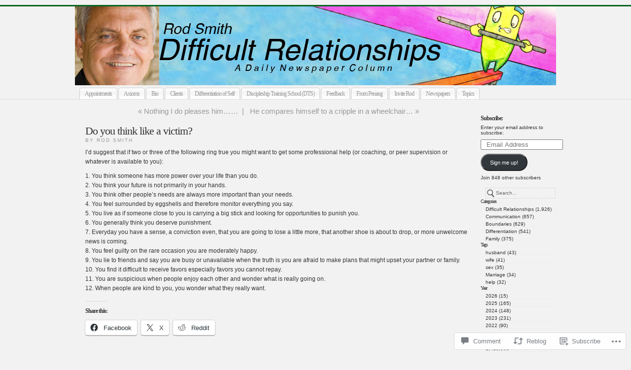

--- FILE ---
content_type: text/html; charset=UTF-8
request_url: https://difficultrelationships.com/2007/10/15/do-you-think-like-a-victim/
body_size: 27150
content:
<!DOCTYPE html PUBLIC "-//W3C//DTD XHTML 1.0 Transitional//EN" "http://www.w3.org/TR/xhtml1/DTD/xhtml1-transitional.dtd">
<html xmlns="http://www.w3.org/1999/xhtml" lang="en">
	<head profile="http://gmpg.org/xfn/11">
		<meta http-equiv="Content-Type" content="text/html; charset=UTF-8" />
		<meta name="description" content="" />
		<title>Do you think like a victim? | </title>
		<link rel="pingback" href="https://difficultrelationships.com/xmlrpc.php" />
		<link rel="shortcut icon" href="https://s0.wp.com/wp-content/themes/pub/under-the-influence/images/favicon.ico?m=1276191855i" />
		<link rel="apple-touch-icon" href="https://s0.wp.com/wp-content/themes/pub/under-the-influence/images/iphone.png?m=1391152429i" />
		<!--[if IE 8]>
		<style type="text/css">
			.entry img.size-full,
			.entry img.size-large,
			.entry img.size-medium {
				width: auto;
			}
		</style>
		<![endif]-->
		<!--[if lte IE 7]>
		<style type="text/css">
			/* these had been applied using CSS hacks in the main stylesheet. I moved them
			to this conditional comment - kjacobson */
			.alignleft img, .alignright img {
				min-width: 150px;
			}
			.gallery-item {
				min-width: 150px;
			}
		</style>
		<![endif]-->
		<!--[if lte IE 6]>
		<style type="text/css">
			/* box-model fix. side bar is floated right and this was falling below it, not beside it, in IE6 */
			.singlepage .page {
				width: 768px;
			}
			/* IE6 can't handle the transparency in these PNGs (and filter: wasn't effective), so load GIFs instead and suffer
			slight jaggies */
			.corner_tr { right: -7px; }
			.corner_tl, .corner_tr {
				background-image: url(https://s0.wp.com/wp-content/themes/pub/under-the-influence/images/kreis_voll.gif);
			}
			.corner_br { right: -1px; }
			.corner_br, .corner_bl {
				background-image: url(https://s0.wp.com/wp-content/themes/pub/under-the-influence/images/kreis.gif);
				bottom: -2px;
			}
			/* trigger hasLayout on decorative lines */
			#footer .line {
				height: 1%;
			}
		</style>
		<![endif]-->
				<meta name='robots' content='max-image-preview:large' />

<!-- Async WordPress.com Remote Login -->
<script id="wpcom_remote_login_js">
var wpcom_remote_login_extra_auth = '';
function wpcom_remote_login_remove_dom_node_id( element_id ) {
	var dom_node = document.getElementById( element_id );
	if ( dom_node ) { dom_node.parentNode.removeChild( dom_node ); }
}
function wpcom_remote_login_remove_dom_node_classes( class_name ) {
	var dom_nodes = document.querySelectorAll( '.' + class_name );
	for ( var i = 0; i < dom_nodes.length; i++ ) {
		dom_nodes[ i ].parentNode.removeChild( dom_nodes[ i ] );
	}
}
function wpcom_remote_login_final_cleanup() {
	wpcom_remote_login_remove_dom_node_classes( "wpcom_remote_login_msg" );
	wpcom_remote_login_remove_dom_node_id( "wpcom_remote_login_key" );
	wpcom_remote_login_remove_dom_node_id( "wpcom_remote_login_validate" );
	wpcom_remote_login_remove_dom_node_id( "wpcom_remote_login_js" );
	wpcom_remote_login_remove_dom_node_id( "wpcom_request_access_iframe" );
	wpcom_remote_login_remove_dom_node_id( "wpcom_request_access_styles" );
}

// Watch for messages back from the remote login
window.addEventListener( "message", function( e ) {
	if ( e.origin === "https://r-login.wordpress.com" ) {
		var data = {};
		try {
			data = JSON.parse( e.data );
		} catch( e ) {
			wpcom_remote_login_final_cleanup();
			return;
		}

		if ( data.msg === 'LOGIN' ) {
			// Clean up the login check iframe
			wpcom_remote_login_remove_dom_node_id( "wpcom_remote_login_key" );

			var id_regex = new RegExp( /^[0-9]+$/ );
			var token_regex = new RegExp( /^.*|.*|.*$/ );
			if (
				token_regex.test( data.token )
				&& id_regex.test( data.wpcomid )
			) {
				// We have everything we need to ask for a login
				var script = document.createElement( "script" );
				script.setAttribute( "id", "wpcom_remote_login_validate" );
				script.src = '/remote-login.php?wpcom_remote_login=validate'
					+ '&wpcomid=' + data.wpcomid
					+ '&token=' + encodeURIComponent( data.token )
					+ '&host=' + window.location.protocol
					+ '//' + window.location.hostname
					+ '&postid=515'
					+ '&is_singular=1';
				document.body.appendChild( script );
			}

			return;
		}

		// Safari ITP, not logged in, so redirect
		if ( data.msg === 'LOGIN-REDIRECT' ) {
			window.location = 'https://wordpress.com/log-in?redirect_to=' + window.location.href;
			return;
		}

		// Safari ITP, storage access failed, remove the request
		if ( data.msg === 'LOGIN-REMOVE' ) {
			var css_zap = 'html { -webkit-transition: margin-top 1s; transition: margin-top 1s; } /* 9001 */ html { margin-top: 0 !important; } * html body { margin-top: 0 !important; } @media screen and ( max-width: 782px ) { html { margin-top: 0 !important; } * html body { margin-top: 0 !important; } }';
			var style_zap = document.createElement( 'style' );
			style_zap.type = 'text/css';
			style_zap.appendChild( document.createTextNode( css_zap ) );
			document.body.appendChild( style_zap );

			var e = document.getElementById( 'wpcom_request_access_iframe' );
			e.parentNode.removeChild( e );

			document.cookie = 'wordpress_com_login_access=denied; path=/; max-age=31536000';

			return;
		}

		// Safari ITP
		if ( data.msg === 'REQUEST_ACCESS' ) {
			console.log( 'request access: safari' );

			// Check ITP iframe enable/disable knob
			if ( wpcom_remote_login_extra_auth !== 'safari_itp_iframe' ) {
				return;
			}

			// If we are in a "private window" there is no ITP.
			var private_window = false;
			try {
				var opendb = window.openDatabase( null, null, null, null );
			} catch( e ) {
				private_window = true;
			}

			if ( private_window ) {
				console.log( 'private window' );
				return;
			}

			var iframe = document.createElement( 'iframe' );
			iframe.id = 'wpcom_request_access_iframe';
			iframe.setAttribute( 'scrolling', 'no' );
			iframe.setAttribute( 'sandbox', 'allow-storage-access-by-user-activation allow-scripts allow-same-origin allow-top-navigation-by-user-activation' );
			iframe.src = 'https://r-login.wordpress.com/remote-login.php?wpcom_remote_login=request_access&origin=' + encodeURIComponent( data.origin ) + '&wpcomid=' + encodeURIComponent( data.wpcomid );

			var css = 'html { -webkit-transition: margin-top 1s; transition: margin-top 1s; } /* 9001 */ html { margin-top: 46px !important; } * html body { margin-top: 46px !important; } @media screen and ( max-width: 660px ) { html { margin-top: 71px !important; } * html body { margin-top: 71px !important; } #wpcom_request_access_iframe { display: block; height: 71px !important; } } #wpcom_request_access_iframe { border: 0px; height: 46px; position: fixed; top: 0; left: 0; width: 100%; min-width: 100%; z-index: 99999; background: #23282d; } ';

			var style = document.createElement( 'style' );
			style.type = 'text/css';
			style.id = 'wpcom_request_access_styles';
			style.appendChild( document.createTextNode( css ) );
			document.body.appendChild( style );

			document.body.appendChild( iframe );
		}

		if ( data.msg === 'DONE' ) {
			wpcom_remote_login_final_cleanup();
		}
	}
}, false );

// Inject the remote login iframe after the page has had a chance to load
// more critical resources
window.addEventListener( "DOMContentLoaded", function( e ) {
	var iframe = document.createElement( "iframe" );
	iframe.style.display = "none";
	iframe.setAttribute( "scrolling", "no" );
	iframe.setAttribute( "id", "wpcom_remote_login_key" );
	iframe.src = "https://r-login.wordpress.com/remote-login.php"
		+ "?wpcom_remote_login=key"
		+ "&origin=aHR0cHM6Ly9kaWZmaWN1bHRyZWxhdGlvbnNoaXBzLmNvbQ%3D%3D"
		+ "&wpcomid=45167"
		+ "&time=" + Math.floor( Date.now() / 1000 );
	document.body.appendChild( iframe );
}, false );
</script>
<link rel='dns-prefetch' href='//stats.wp.com' />
<link rel='dns-prefetch' href='//s0.wp.com' />
<link rel='dns-prefetch' href='//widgets.wp.com' />
<link rel="alternate" type="application/rss+xml" title=" &raquo; Feed" href="https://difficultrelationships.com/feed/" />
<link rel="alternate" type="application/rss+xml" title=" &raquo; Comments Feed" href="https://difficultrelationships.com/comments/feed/" />
<link rel="alternate" type="application/rss+xml" title=" &raquo; Do you think like a&nbsp;victim? Comments Feed" href="https://difficultrelationships.com/2007/10/15/do-you-think-like-a-victim/feed/" />
	<script type="text/javascript">
		/* <![CDATA[ */
		function addLoadEvent(func) {
			var oldonload = window.onload;
			if (typeof window.onload != 'function') {
				window.onload = func;
			} else {
				window.onload = function () {
					oldonload();
					func();
				}
			}
		}
		/* ]]> */
	</script>
	<link crossorigin='anonymous' rel='stylesheet' id='all-css-0-1' href='/_static/??-eJxtzEkKgDAQRNELGZs4EDfiWUJsxMzYHby+RARB3BQ8KD6cWZgUGSNDKCL7su2RwCJnbdxjCCnVWYtHggO9ZlxFTsQftYaogf+k3x2+4Vv1voRZqrHvpkHJwV5glDTa&cssminify=yes' type='text/css' media='all' />
<style id='wp-emoji-styles-inline-css'>

	img.wp-smiley, img.emoji {
		display: inline !important;
		border: none !important;
		box-shadow: none !important;
		height: 1em !important;
		width: 1em !important;
		margin: 0 0.07em !important;
		vertical-align: -0.1em !important;
		background: none !important;
		padding: 0 !important;
	}
/*# sourceURL=wp-emoji-styles-inline-css */
</style>
<link crossorigin='anonymous' rel='stylesheet' id='all-css-2-1' href='/wp-content/plugins/gutenberg-core/v22.4.0/build/styles/block-library/style.min.css?m=1768935615i&cssminify=yes' type='text/css' media='all' />
<style id='wp-block-library-inline-css'>
.has-text-align-justify {
	text-align:justify;
}
.has-text-align-justify{text-align:justify;}

/*# sourceURL=wp-block-library-inline-css */
</style><style id='global-styles-inline-css'>
:root{--wp--preset--aspect-ratio--square: 1;--wp--preset--aspect-ratio--4-3: 4/3;--wp--preset--aspect-ratio--3-4: 3/4;--wp--preset--aspect-ratio--3-2: 3/2;--wp--preset--aspect-ratio--2-3: 2/3;--wp--preset--aspect-ratio--16-9: 16/9;--wp--preset--aspect-ratio--9-16: 9/16;--wp--preset--color--black: #000000;--wp--preset--color--cyan-bluish-gray: #abb8c3;--wp--preset--color--white: #ffffff;--wp--preset--color--pale-pink: #f78da7;--wp--preset--color--vivid-red: #cf2e2e;--wp--preset--color--luminous-vivid-orange: #ff6900;--wp--preset--color--luminous-vivid-amber: #fcb900;--wp--preset--color--light-green-cyan: #7bdcb5;--wp--preset--color--vivid-green-cyan: #00d084;--wp--preset--color--pale-cyan-blue: #8ed1fc;--wp--preset--color--vivid-cyan-blue: #0693e3;--wp--preset--color--vivid-purple: #9b51e0;--wp--preset--gradient--vivid-cyan-blue-to-vivid-purple: linear-gradient(135deg,rgb(6,147,227) 0%,rgb(155,81,224) 100%);--wp--preset--gradient--light-green-cyan-to-vivid-green-cyan: linear-gradient(135deg,rgb(122,220,180) 0%,rgb(0,208,130) 100%);--wp--preset--gradient--luminous-vivid-amber-to-luminous-vivid-orange: linear-gradient(135deg,rgb(252,185,0) 0%,rgb(255,105,0) 100%);--wp--preset--gradient--luminous-vivid-orange-to-vivid-red: linear-gradient(135deg,rgb(255,105,0) 0%,rgb(207,46,46) 100%);--wp--preset--gradient--very-light-gray-to-cyan-bluish-gray: linear-gradient(135deg,rgb(238,238,238) 0%,rgb(169,184,195) 100%);--wp--preset--gradient--cool-to-warm-spectrum: linear-gradient(135deg,rgb(74,234,220) 0%,rgb(151,120,209) 20%,rgb(207,42,186) 40%,rgb(238,44,130) 60%,rgb(251,105,98) 80%,rgb(254,248,76) 100%);--wp--preset--gradient--blush-light-purple: linear-gradient(135deg,rgb(255,206,236) 0%,rgb(152,150,240) 100%);--wp--preset--gradient--blush-bordeaux: linear-gradient(135deg,rgb(254,205,165) 0%,rgb(254,45,45) 50%,rgb(107,0,62) 100%);--wp--preset--gradient--luminous-dusk: linear-gradient(135deg,rgb(255,203,112) 0%,rgb(199,81,192) 50%,rgb(65,88,208) 100%);--wp--preset--gradient--pale-ocean: linear-gradient(135deg,rgb(255,245,203) 0%,rgb(182,227,212) 50%,rgb(51,167,181) 100%);--wp--preset--gradient--electric-grass: linear-gradient(135deg,rgb(202,248,128) 0%,rgb(113,206,126) 100%);--wp--preset--gradient--midnight: linear-gradient(135deg,rgb(2,3,129) 0%,rgb(40,116,252) 100%);--wp--preset--font-size--small: 13px;--wp--preset--font-size--medium: 20px;--wp--preset--font-size--large: 36px;--wp--preset--font-size--x-large: 42px;--wp--preset--font-family--albert-sans: 'Albert Sans', sans-serif;--wp--preset--font-family--alegreya: Alegreya, serif;--wp--preset--font-family--arvo: Arvo, serif;--wp--preset--font-family--bodoni-moda: 'Bodoni Moda', serif;--wp--preset--font-family--bricolage-grotesque: 'Bricolage Grotesque', sans-serif;--wp--preset--font-family--cabin: Cabin, sans-serif;--wp--preset--font-family--chivo: Chivo, sans-serif;--wp--preset--font-family--commissioner: Commissioner, sans-serif;--wp--preset--font-family--cormorant: Cormorant, serif;--wp--preset--font-family--courier-prime: 'Courier Prime', monospace;--wp--preset--font-family--crimson-pro: 'Crimson Pro', serif;--wp--preset--font-family--dm-mono: 'DM Mono', monospace;--wp--preset--font-family--dm-sans: 'DM Sans', sans-serif;--wp--preset--font-family--dm-serif-display: 'DM Serif Display', serif;--wp--preset--font-family--domine: Domine, serif;--wp--preset--font-family--eb-garamond: 'EB Garamond', serif;--wp--preset--font-family--epilogue: Epilogue, sans-serif;--wp--preset--font-family--fahkwang: Fahkwang, sans-serif;--wp--preset--font-family--figtree: Figtree, sans-serif;--wp--preset--font-family--fira-sans: 'Fira Sans', sans-serif;--wp--preset--font-family--fjalla-one: 'Fjalla One', sans-serif;--wp--preset--font-family--fraunces: Fraunces, serif;--wp--preset--font-family--gabarito: Gabarito, system-ui;--wp--preset--font-family--ibm-plex-mono: 'IBM Plex Mono', monospace;--wp--preset--font-family--ibm-plex-sans: 'IBM Plex Sans', sans-serif;--wp--preset--font-family--ibarra-real-nova: 'Ibarra Real Nova', serif;--wp--preset--font-family--instrument-serif: 'Instrument Serif', serif;--wp--preset--font-family--inter: Inter, sans-serif;--wp--preset--font-family--josefin-sans: 'Josefin Sans', sans-serif;--wp--preset--font-family--jost: Jost, sans-serif;--wp--preset--font-family--libre-baskerville: 'Libre Baskerville', serif;--wp--preset--font-family--libre-franklin: 'Libre Franklin', sans-serif;--wp--preset--font-family--literata: Literata, serif;--wp--preset--font-family--lora: Lora, serif;--wp--preset--font-family--merriweather: Merriweather, serif;--wp--preset--font-family--montserrat: Montserrat, sans-serif;--wp--preset--font-family--newsreader: Newsreader, serif;--wp--preset--font-family--noto-sans-mono: 'Noto Sans Mono', sans-serif;--wp--preset--font-family--nunito: Nunito, sans-serif;--wp--preset--font-family--open-sans: 'Open Sans', sans-serif;--wp--preset--font-family--overpass: Overpass, sans-serif;--wp--preset--font-family--pt-serif: 'PT Serif', serif;--wp--preset--font-family--petrona: Petrona, serif;--wp--preset--font-family--piazzolla: Piazzolla, serif;--wp--preset--font-family--playfair-display: 'Playfair Display', serif;--wp--preset--font-family--plus-jakarta-sans: 'Plus Jakarta Sans', sans-serif;--wp--preset--font-family--poppins: Poppins, sans-serif;--wp--preset--font-family--raleway: Raleway, sans-serif;--wp--preset--font-family--roboto: Roboto, sans-serif;--wp--preset--font-family--roboto-slab: 'Roboto Slab', serif;--wp--preset--font-family--rubik: Rubik, sans-serif;--wp--preset--font-family--rufina: Rufina, serif;--wp--preset--font-family--sora: Sora, sans-serif;--wp--preset--font-family--source-sans-3: 'Source Sans 3', sans-serif;--wp--preset--font-family--source-serif-4: 'Source Serif 4', serif;--wp--preset--font-family--space-mono: 'Space Mono', monospace;--wp--preset--font-family--syne: Syne, sans-serif;--wp--preset--font-family--texturina: Texturina, serif;--wp--preset--font-family--urbanist: Urbanist, sans-serif;--wp--preset--font-family--work-sans: 'Work Sans', sans-serif;--wp--preset--spacing--20: 0.44rem;--wp--preset--spacing--30: 0.67rem;--wp--preset--spacing--40: 1rem;--wp--preset--spacing--50: 1.5rem;--wp--preset--spacing--60: 2.25rem;--wp--preset--spacing--70: 3.38rem;--wp--preset--spacing--80: 5.06rem;--wp--preset--shadow--natural: 6px 6px 9px rgba(0, 0, 0, 0.2);--wp--preset--shadow--deep: 12px 12px 50px rgba(0, 0, 0, 0.4);--wp--preset--shadow--sharp: 6px 6px 0px rgba(0, 0, 0, 0.2);--wp--preset--shadow--outlined: 6px 6px 0px -3px rgb(255, 255, 255), 6px 6px rgb(0, 0, 0);--wp--preset--shadow--crisp: 6px 6px 0px rgb(0, 0, 0);}:where(body) { margin: 0; }:where(.is-layout-flex){gap: 0.5em;}:where(.is-layout-grid){gap: 0.5em;}body .is-layout-flex{display: flex;}.is-layout-flex{flex-wrap: wrap;align-items: center;}.is-layout-flex > :is(*, div){margin: 0;}body .is-layout-grid{display: grid;}.is-layout-grid > :is(*, div){margin: 0;}body{padding-top: 0px;padding-right: 0px;padding-bottom: 0px;padding-left: 0px;}a:where(:not(.wp-element-button)){text-decoration: underline;}:root :where(.wp-element-button, .wp-block-button__link){background-color: #32373c;border-width: 0;color: #fff;font-family: inherit;font-size: inherit;font-style: inherit;font-weight: inherit;letter-spacing: inherit;line-height: inherit;padding-top: calc(0.667em + 2px);padding-right: calc(1.333em + 2px);padding-bottom: calc(0.667em + 2px);padding-left: calc(1.333em + 2px);text-decoration: none;text-transform: inherit;}.has-black-color{color: var(--wp--preset--color--black) !important;}.has-cyan-bluish-gray-color{color: var(--wp--preset--color--cyan-bluish-gray) !important;}.has-white-color{color: var(--wp--preset--color--white) !important;}.has-pale-pink-color{color: var(--wp--preset--color--pale-pink) !important;}.has-vivid-red-color{color: var(--wp--preset--color--vivid-red) !important;}.has-luminous-vivid-orange-color{color: var(--wp--preset--color--luminous-vivid-orange) !important;}.has-luminous-vivid-amber-color{color: var(--wp--preset--color--luminous-vivid-amber) !important;}.has-light-green-cyan-color{color: var(--wp--preset--color--light-green-cyan) !important;}.has-vivid-green-cyan-color{color: var(--wp--preset--color--vivid-green-cyan) !important;}.has-pale-cyan-blue-color{color: var(--wp--preset--color--pale-cyan-blue) !important;}.has-vivid-cyan-blue-color{color: var(--wp--preset--color--vivid-cyan-blue) !important;}.has-vivid-purple-color{color: var(--wp--preset--color--vivid-purple) !important;}.has-black-background-color{background-color: var(--wp--preset--color--black) !important;}.has-cyan-bluish-gray-background-color{background-color: var(--wp--preset--color--cyan-bluish-gray) !important;}.has-white-background-color{background-color: var(--wp--preset--color--white) !important;}.has-pale-pink-background-color{background-color: var(--wp--preset--color--pale-pink) !important;}.has-vivid-red-background-color{background-color: var(--wp--preset--color--vivid-red) !important;}.has-luminous-vivid-orange-background-color{background-color: var(--wp--preset--color--luminous-vivid-orange) !important;}.has-luminous-vivid-amber-background-color{background-color: var(--wp--preset--color--luminous-vivid-amber) !important;}.has-light-green-cyan-background-color{background-color: var(--wp--preset--color--light-green-cyan) !important;}.has-vivid-green-cyan-background-color{background-color: var(--wp--preset--color--vivid-green-cyan) !important;}.has-pale-cyan-blue-background-color{background-color: var(--wp--preset--color--pale-cyan-blue) !important;}.has-vivid-cyan-blue-background-color{background-color: var(--wp--preset--color--vivid-cyan-blue) !important;}.has-vivid-purple-background-color{background-color: var(--wp--preset--color--vivid-purple) !important;}.has-black-border-color{border-color: var(--wp--preset--color--black) !important;}.has-cyan-bluish-gray-border-color{border-color: var(--wp--preset--color--cyan-bluish-gray) !important;}.has-white-border-color{border-color: var(--wp--preset--color--white) !important;}.has-pale-pink-border-color{border-color: var(--wp--preset--color--pale-pink) !important;}.has-vivid-red-border-color{border-color: var(--wp--preset--color--vivid-red) !important;}.has-luminous-vivid-orange-border-color{border-color: var(--wp--preset--color--luminous-vivid-orange) !important;}.has-luminous-vivid-amber-border-color{border-color: var(--wp--preset--color--luminous-vivid-amber) !important;}.has-light-green-cyan-border-color{border-color: var(--wp--preset--color--light-green-cyan) !important;}.has-vivid-green-cyan-border-color{border-color: var(--wp--preset--color--vivid-green-cyan) !important;}.has-pale-cyan-blue-border-color{border-color: var(--wp--preset--color--pale-cyan-blue) !important;}.has-vivid-cyan-blue-border-color{border-color: var(--wp--preset--color--vivid-cyan-blue) !important;}.has-vivid-purple-border-color{border-color: var(--wp--preset--color--vivid-purple) !important;}.has-vivid-cyan-blue-to-vivid-purple-gradient-background{background: var(--wp--preset--gradient--vivid-cyan-blue-to-vivid-purple) !important;}.has-light-green-cyan-to-vivid-green-cyan-gradient-background{background: var(--wp--preset--gradient--light-green-cyan-to-vivid-green-cyan) !important;}.has-luminous-vivid-amber-to-luminous-vivid-orange-gradient-background{background: var(--wp--preset--gradient--luminous-vivid-amber-to-luminous-vivid-orange) !important;}.has-luminous-vivid-orange-to-vivid-red-gradient-background{background: var(--wp--preset--gradient--luminous-vivid-orange-to-vivid-red) !important;}.has-very-light-gray-to-cyan-bluish-gray-gradient-background{background: var(--wp--preset--gradient--very-light-gray-to-cyan-bluish-gray) !important;}.has-cool-to-warm-spectrum-gradient-background{background: var(--wp--preset--gradient--cool-to-warm-spectrum) !important;}.has-blush-light-purple-gradient-background{background: var(--wp--preset--gradient--blush-light-purple) !important;}.has-blush-bordeaux-gradient-background{background: var(--wp--preset--gradient--blush-bordeaux) !important;}.has-luminous-dusk-gradient-background{background: var(--wp--preset--gradient--luminous-dusk) !important;}.has-pale-ocean-gradient-background{background: var(--wp--preset--gradient--pale-ocean) !important;}.has-electric-grass-gradient-background{background: var(--wp--preset--gradient--electric-grass) !important;}.has-midnight-gradient-background{background: var(--wp--preset--gradient--midnight) !important;}.has-small-font-size{font-size: var(--wp--preset--font-size--small) !important;}.has-medium-font-size{font-size: var(--wp--preset--font-size--medium) !important;}.has-large-font-size{font-size: var(--wp--preset--font-size--large) !important;}.has-x-large-font-size{font-size: var(--wp--preset--font-size--x-large) !important;}.has-albert-sans-font-family{font-family: var(--wp--preset--font-family--albert-sans) !important;}.has-alegreya-font-family{font-family: var(--wp--preset--font-family--alegreya) !important;}.has-arvo-font-family{font-family: var(--wp--preset--font-family--arvo) !important;}.has-bodoni-moda-font-family{font-family: var(--wp--preset--font-family--bodoni-moda) !important;}.has-bricolage-grotesque-font-family{font-family: var(--wp--preset--font-family--bricolage-grotesque) !important;}.has-cabin-font-family{font-family: var(--wp--preset--font-family--cabin) !important;}.has-chivo-font-family{font-family: var(--wp--preset--font-family--chivo) !important;}.has-commissioner-font-family{font-family: var(--wp--preset--font-family--commissioner) !important;}.has-cormorant-font-family{font-family: var(--wp--preset--font-family--cormorant) !important;}.has-courier-prime-font-family{font-family: var(--wp--preset--font-family--courier-prime) !important;}.has-crimson-pro-font-family{font-family: var(--wp--preset--font-family--crimson-pro) !important;}.has-dm-mono-font-family{font-family: var(--wp--preset--font-family--dm-mono) !important;}.has-dm-sans-font-family{font-family: var(--wp--preset--font-family--dm-sans) !important;}.has-dm-serif-display-font-family{font-family: var(--wp--preset--font-family--dm-serif-display) !important;}.has-domine-font-family{font-family: var(--wp--preset--font-family--domine) !important;}.has-eb-garamond-font-family{font-family: var(--wp--preset--font-family--eb-garamond) !important;}.has-epilogue-font-family{font-family: var(--wp--preset--font-family--epilogue) !important;}.has-fahkwang-font-family{font-family: var(--wp--preset--font-family--fahkwang) !important;}.has-figtree-font-family{font-family: var(--wp--preset--font-family--figtree) !important;}.has-fira-sans-font-family{font-family: var(--wp--preset--font-family--fira-sans) !important;}.has-fjalla-one-font-family{font-family: var(--wp--preset--font-family--fjalla-one) !important;}.has-fraunces-font-family{font-family: var(--wp--preset--font-family--fraunces) !important;}.has-gabarito-font-family{font-family: var(--wp--preset--font-family--gabarito) !important;}.has-ibm-plex-mono-font-family{font-family: var(--wp--preset--font-family--ibm-plex-mono) !important;}.has-ibm-plex-sans-font-family{font-family: var(--wp--preset--font-family--ibm-plex-sans) !important;}.has-ibarra-real-nova-font-family{font-family: var(--wp--preset--font-family--ibarra-real-nova) !important;}.has-instrument-serif-font-family{font-family: var(--wp--preset--font-family--instrument-serif) !important;}.has-inter-font-family{font-family: var(--wp--preset--font-family--inter) !important;}.has-josefin-sans-font-family{font-family: var(--wp--preset--font-family--josefin-sans) !important;}.has-jost-font-family{font-family: var(--wp--preset--font-family--jost) !important;}.has-libre-baskerville-font-family{font-family: var(--wp--preset--font-family--libre-baskerville) !important;}.has-libre-franklin-font-family{font-family: var(--wp--preset--font-family--libre-franklin) !important;}.has-literata-font-family{font-family: var(--wp--preset--font-family--literata) !important;}.has-lora-font-family{font-family: var(--wp--preset--font-family--lora) !important;}.has-merriweather-font-family{font-family: var(--wp--preset--font-family--merriweather) !important;}.has-montserrat-font-family{font-family: var(--wp--preset--font-family--montserrat) !important;}.has-newsreader-font-family{font-family: var(--wp--preset--font-family--newsreader) !important;}.has-noto-sans-mono-font-family{font-family: var(--wp--preset--font-family--noto-sans-mono) !important;}.has-nunito-font-family{font-family: var(--wp--preset--font-family--nunito) !important;}.has-open-sans-font-family{font-family: var(--wp--preset--font-family--open-sans) !important;}.has-overpass-font-family{font-family: var(--wp--preset--font-family--overpass) !important;}.has-pt-serif-font-family{font-family: var(--wp--preset--font-family--pt-serif) !important;}.has-petrona-font-family{font-family: var(--wp--preset--font-family--petrona) !important;}.has-piazzolla-font-family{font-family: var(--wp--preset--font-family--piazzolla) !important;}.has-playfair-display-font-family{font-family: var(--wp--preset--font-family--playfair-display) !important;}.has-plus-jakarta-sans-font-family{font-family: var(--wp--preset--font-family--plus-jakarta-sans) !important;}.has-poppins-font-family{font-family: var(--wp--preset--font-family--poppins) !important;}.has-raleway-font-family{font-family: var(--wp--preset--font-family--raleway) !important;}.has-roboto-font-family{font-family: var(--wp--preset--font-family--roboto) !important;}.has-roboto-slab-font-family{font-family: var(--wp--preset--font-family--roboto-slab) !important;}.has-rubik-font-family{font-family: var(--wp--preset--font-family--rubik) !important;}.has-rufina-font-family{font-family: var(--wp--preset--font-family--rufina) !important;}.has-sora-font-family{font-family: var(--wp--preset--font-family--sora) !important;}.has-source-sans-3-font-family{font-family: var(--wp--preset--font-family--source-sans-3) !important;}.has-source-serif-4-font-family{font-family: var(--wp--preset--font-family--source-serif-4) !important;}.has-space-mono-font-family{font-family: var(--wp--preset--font-family--space-mono) !important;}.has-syne-font-family{font-family: var(--wp--preset--font-family--syne) !important;}.has-texturina-font-family{font-family: var(--wp--preset--font-family--texturina) !important;}.has-urbanist-font-family{font-family: var(--wp--preset--font-family--urbanist) !important;}.has-work-sans-font-family{font-family: var(--wp--preset--font-family--work-sans) !important;}
/*# sourceURL=global-styles-inline-css */
</style>

<style id='classic-theme-styles-inline-css'>
.wp-block-button__link{background-color:#32373c;border-radius:9999px;box-shadow:none;color:#fff;font-size:1.125em;padding:calc(.667em + 2px) calc(1.333em + 2px);text-decoration:none}.wp-block-file__button{background:#32373c;color:#fff}.wp-block-accordion-heading{margin:0}.wp-block-accordion-heading__toggle{background-color:inherit!important;color:inherit!important}.wp-block-accordion-heading__toggle:not(:focus-visible){outline:none}.wp-block-accordion-heading__toggle:focus,.wp-block-accordion-heading__toggle:hover{background-color:inherit!important;border:none;box-shadow:none;color:inherit;padding:var(--wp--preset--spacing--20,1em) 0;text-decoration:none}.wp-block-accordion-heading__toggle:focus-visible{outline:auto;outline-offset:0}
/*# sourceURL=/wp-content/plugins/gutenberg-core/v22.4.0/build/styles/block-library/classic.min.css */
</style>
<link crossorigin='anonymous' rel='stylesheet' id='all-css-4-1' href='/_static/??-eJyVkN1OwzAMRl+I1IP9ABeIR0Fuaq1p6ySKnVV7+7lay8WEENxE8dF3oi+GOTufolJU4OryVM8hCvhUyDhnVLAEUxeQJmKLNV7kCX7W5myOa9tcSMTZyaGy095E+c0bSDP6cZ2BU4ob+7pQ7FIBrJoYVYP/Tgth8T20NUwd2DOKUTc45PXW+L7G0TGG6DJep4TdX5oYun/mf5U2DaT4tdiFSmtLMLhsTx7npcwnfzy/nt72u8Px/WW4Aa8RmM4=&cssminify=yes' type='text/css' media='all' />
<link rel='stylesheet' id='verbum-gutenberg-css-css' href='https://widgets.wp.com/verbum-block-editor/block-editor.css?ver=1738686361' media='all' />
<link crossorigin='anonymous' rel='stylesheet' id='all-css-6-1' href='/_static/??-eJx9i0sOwjAMBS+EsapWfBaIs7TBDUGOHcWxKm5P2JUNuzdPM7gVCCqNpGF7UibD4gu6PKhCPyDJyk4SCK29mY7B7IC7KDsU9pjEsNLCGvuM2K0d/osiKbCGuSWVH4CV51S/6T3fhvM0nK7jOF1eH5FvQbY=&cssminify=yes' type='text/css' media='all' />
<style id='jetpack-global-styles-frontend-style-inline-css'>
:root { --font-headings: unset; --font-base: unset; --font-headings-default: -apple-system,BlinkMacSystemFont,"Segoe UI",Roboto,Oxygen-Sans,Ubuntu,Cantarell,"Helvetica Neue",sans-serif; --font-base-default: -apple-system,BlinkMacSystemFont,"Segoe UI",Roboto,Oxygen-Sans,Ubuntu,Cantarell,"Helvetica Neue",sans-serif;}
/*# sourceURL=jetpack-global-styles-frontend-style-inline-css */
</style>
<link crossorigin='anonymous' rel='stylesheet' id='all-css-8-1' href='/_static/??-eJyNjcEKwjAQRH/IuFRT6kX8FNkmS5K6yQY3Qfx7bfEiXrwM82B4A49qnJRGpUHupnIPqSgs1Cq624chi6zhO5OCRryTR++fW00l7J3qDv43XVNxoOISsmEJol/wY2uR8vs3WggsM/I6uOTzMI3Hw8lOg11eUT1JKA==&cssminify=yes' type='text/css' media='all' />
<script type="text/javascript" id="jetpack_related-posts-js-extra">
/* <![CDATA[ */
var related_posts_js_options = {"post_heading":"h4"};
//# sourceURL=jetpack_related-posts-js-extra
/* ]]> */
</script>
<script type="text/javascript" id="wpcom-actionbar-placeholder-js-extra">
/* <![CDATA[ */
var actionbardata = {"siteID":"45167","postID":"515","siteURL":"https://difficultrelationships.com","xhrURL":"https://difficultrelationships.com/wp-admin/admin-ajax.php","nonce":"199f90c4eb","isLoggedIn":"","statusMessage":"","subsEmailDefault":"instantly","proxyScriptUrl":"https://s0.wp.com/wp-content/js/wpcom-proxy-request.js?m=1513050504i&amp;ver=20211021","shortlink":"https://wp.me/pbKv-8j","i18n":{"followedText":"New posts from this site will now appear in your \u003Ca href=\"https://wordpress.com/reader\"\u003EReader\u003C/a\u003E","foldBar":"Collapse this bar","unfoldBar":"Expand this bar","shortLinkCopied":"Shortlink copied to clipboard."}};
//# sourceURL=wpcom-actionbar-placeholder-js-extra
/* ]]> */
</script>
<script type="text/javascript" id="jetpack-mu-wpcom-settings-js-before">
/* <![CDATA[ */
var JETPACK_MU_WPCOM_SETTINGS = {"assetsUrl":"https://s0.wp.com/wp-content/mu-plugins/jetpack-mu-wpcom-plugin/moon/jetpack_vendor/automattic/jetpack-mu-wpcom/src/build/"};
//# sourceURL=jetpack-mu-wpcom-settings-js-before
/* ]]> */
</script>
<script crossorigin='anonymous' type='text/javascript'  src='/_static/??-eJx1jeEKwjAMhF/ImjmY/hIfRbY2ztY2rW3C3NvbwYQJ+itc7u47mJLSkRiJIYhKXkZLBRxy6vVj1RBiJLha0jCI9QYy+p7RqBQLl2+1D5b2ruxgA3Y141mlHF/zx6swLwbLYrqnYJ7XswX8Dalgx1xHf63xHUOtJBlAyGBW9VFJNy9IGhfUkONUMNfiJZwPp65rmmPbdu4NpTRj2Q=='></script>
<script type="text/javascript" id="rlt-proxy-js-after">
/* <![CDATA[ */
	rltInitialize( {"token":null,"iframeOrigins":["https:\/\/widgets.wp.com"]} );
//# sourceURL=rlt-proxy-js-after
/* ]]> */
</script>
<link rel="EditURI" type="application/rsd+xml" title="RSD" href="https://rodesmith.wordpress.com/xmlrpc.php?rsd" />
<meta name="generator" content="WordPress.com" />
<link rel="canonical" href="https://difficultrelationships.com/2007/10/15/do-you-think-like-a-victim/" />
<link rel='shortlink' href='https://wp.me/pbKv-8j' />
<link rel="alternate" type="application/json+oembed" href="https://public-api.wordpress.com/oembed/?format=json&amp;url=https%3A%2F%2Fdifficultrelationships.com%2F2007%2F10%2F15%2Fdo-you-think-like-a-victim%2F&amp;for=wpcom-auto-discovery" /><link rel="alternate" type="application/xml+oembed" href="https://public-api.wordpress.com/oembed/?format=xml&amp;url=https%3A%2F%2Fdifficultrelationships.com%2F2007%2F10%2F15%2Fdo-you-think-like-a-victim%2F&amp;for=wpcom-auto-discovery" />
<!-- Jetpack Open Graph Tags -->
<meta property="og:type" content="article" />
<meta property="og:title" content="Do you think like a victim?" />
<meta property="og:url" content="https://difficultrelationships.com/2007/10/15/do-you-think-like-a-victim/" />
<meta property="og:description" content="I’d suggest that if two or three of the following ring true you might want to get some professional help (or coaching, or peer supervision or whatever is available to you): 1. You think someone has…" />
<meta property="article:published_time" content="2007-10-15T07:29:39+00:00" />
<meta property="article:modified_time" content="2007-10-15T07:33:53+00:00" />
<meta property="og:image" content="https://s0.wp.com/i/blank.jpg?m=1383295312i" />
<meta property="og:image:width" content="200" />
<meta property="og:image:height" content="200" />
<meta property="og:image:alt" content="" />
<meta property="og:locale" content="en_US" />
<meta property="article:publisher" content="https://www.facebook.com/WordPresscom" />
<meta name="twitter:text:title" content="Do you think like a&nbsp;victim?" />
<meta name="twitter:card" content="summary" />

<!-- End Jetpack Open Graph Tags -->
<link rel="shortcut icon" type="image/x-icon" href="https://s0.wp.com/i/favicon.ico?m=1713425267i" sizes="16x16 24x24 32x32 48x48" />
<link rel="icon" type="image/x-icon" href="https://s0.wp.com/i/favicon.ico?m=1713425267i" sizes="16x16 24x24 32x32 48x48" />
<link rel="apple-touch-icon" href="https://s0.wp.com/i/webclip.png?m=1713868326i" />
<link rel='openid.server' href='https://difficultrelationships.com/?openidserver=1' />
<link rel='openid.delegate' href='https://difficultrelationships.com/' />
<link rel="search" type="application/opensearchdescription+xml" href="https://difficultrelationships.com/osd.xml" title="" />
<link rel="search" type="application/opensearchdescription+xml" href="https://s1.wp.com/opensearch.xml" title="WordPress.com" />
<meta name="theme-color" content="#f2f2f2" />
		<style id="wpcom-hotfix-masterbar-style">
			@media screen and (min-width: 783px) {
				#wpadminbar .quicklinks li#wp-admin-bar-my-account.with-avatar > a img {
					margin-top: 5px;
				}
			}
		</style>
				<style type="text/css">
			.recentcomments a {
				display: inline !important;
				padding: 0 !important;
				margin: 0 !important;
			}

			table.recentcommentsavatartop img.avatar, table.recentcommentsavatarend img.avatar {
				border: 0px;
				margin: 0;
			}

			table.recentcommentsavatartop a, table.recentcommentsavatarend a {
				border: 0px !important;
				background-color: transparent !important;
			}

			td.recentcommentsavatarend, td.recentcommentsavatartop {
				padding: 0px 0px 1px 0px;
				margin: 0px;
			}

			td.recentcommentstextend {
				border: none !important;
				padding: 0px 0px 2px 10px;
			}

			.rtl td.recentcommentstextend {
				padding: 0px 10px 2px 0px;
			}

			td.recentcommentstexttop {
				border: none;
				padding: 0px 0px 0px 10px;
			}

			.rtl td.recentcommentstexttop {
				padding: 0px 10px 0px 0px;
			}
		</style>
		<style type="text/css">
		#header {
		background: url(https://difficultrelationships.com/wp-content/uploads/2011/06/rod-header.jpg) no-repeat center;
		width: 980px;
		height: 140px;
	}
			#header {
		padding-top: 0;
	}
	.rtl #header h1 {
		direction: ltr;
	}
	#header h1 {
		padding-top: 0;
		text-indent: -9999px;
	}
	#header .description {
		display: none;
	}
	#header h1 a {
		display: block;
		width: 980px;
		height: 180px;
		padding-top: 0 !important;
	}
		#navigation,
	.ornament,
	#footer h2,
	#wp-calendar caption,
	.commentmetadata {
		background-image: none;
	}
		</style><style type="text/css" id="custom-background-css">
body.custom-background { background-color: #f2f2f2; }
</style>
				<link rel="stylesheet" href="https://difficultrelationships.com/?css=css" type="text/css" media="screen"/>
	<link crossorigin='anonymous' rel='stylesheet' id='all-css-0-3' href='/wp-content/mu-plugins/jetpack-plugin/moon/_inc/build/subscriptions/subscriptions.min.css?m=1753976312i&cssminify=yes' type='text/css' media='all' />
</head>
	<body class="wp-singular post-template-default single single-post postid-515 single-format-standard custom-background wp-theme-pubunder-the-influence jps-theme-pub/under-the-influence customizer-styles-applied jetpack-reblog-enabled">
		<div class="ornament"></div>
		<div id="page">
			<div id="header">
								<h1>
					<a href="https://difficultrelationships.com/">
											</a>
				</h1>
						<p class="description">
							</p>
					</div><!--#header-->

		<div id="navigation">
				<ul class="menu">
		<li class="page_item page-item-119"><a href="https://difficultrelationships.com/appointments-with-rod-smith-talk-to-caring-person/">Appointments</a></li>
<li class="page_item page-item-594"><a href="https://difficultrelationships.com/40-smithisms/">Axioms</a></li>
<li class="page_item page-item-2"><a href="https://difficultrelationships.com/about-rod-smith-who-is-therapist-mercury-columnist/">Bio</a></li>
<li class="page_item page-item-4474"><a href="https://difficultrelationships.com/note-to-clients/">Clients</a></li>
<li class="page_item page-item-8131"><a href="https://difficultrelationships.com/differentiation-of-self/">Differentiation of Self</a></li>
<li class="page_item page-item-8133"><a href="https://difficultrelationships.com/discipleship-training-school-dts/">Discipleship Training School&nbsp;(DTS)</a></li>
<li class="page_item page-item-87"><a href="https://difficultrelationships.com/reader-student-comments/">Feedback</a></li>
<li class="page_item page-item-8127"><a href="https://difficultrelationships.com/from-penang/">From Penang</a></li>
<li class="page_item page-item-491"><a href="https://difficultrelationships.com/live-events-teaching-speaker-training-family-therapy/">Invite Rod</a></li>
<li class="page_item page-item-104"><a href="https://difficultrelationships.com/difficult-relationships-in-your-newspaper-new-columns/">Newspapers</a></li>
<li class="page_item page-item-1472"><a href="https://difficultrelationships.com/indaba-topics-retreats-workshops-training/">Topics</a></li>
	</ul>
		</div>

<div id="content_container">
	<div id="sidebar">
	<ul>
		<li id="blog_subscription-7" class="widget widget_blog_subscription jetpack_subscription_widget"><h2><label for="subscribe-field">Subscribe:</label></h2>

			<div class="wp-block-jetpack-subscriptions__container">
			<form
				action="https://subscribe.wordpress.com"
				method="post"
				accept-charset="utf-8"
				data-blog="45167"
				data-post_access_level="everybody"
				id="subscribe-blog"
			>
				<p>Enter your email address to subscribe:</p>
				<p id="subscribe-email">
					<label
						id="subscribe-field-label"
						for="subscribe-field"
						class="screen-reader-text"
					>
						Email Address:					</label>

					<input
							type="email"
							name="email"
							autocomplete="email"
							
							style="width: 95%; padding: 1px 10px"
							placeholder="Email Address"
							value=""
							id="subscribe-field"
							required
						/>				</p>

				<p id="subscribe-submit"
									>
					<input type="hidden" name="action" value="subscribe"/>
					<input type="hidden" name="blog_id" value="45167"/>
					<input type="hidden" name="source" value="https://difficultrelationships.com/2007/10/15/do-you-think-like-a-victim/"/>
					<input type="hidden" name="sub-type" value="widget"/>
					<input type="hidden" name="redirect_fragment" value="subscribe-blog"/>
					<input type="hidden" id="_wpnonce" name="_wpnonce" value="afbea98639" />					<button type="submit"
													class="wp-block-button__link"
																	>
						Sign me up!					</button>
				</p>
			</form>
							<div class="wp-block-jetpack-subscriptions__subscount">
					Join 848 other subscribers				</div>
						</div>
			
</li><li id="jetpack-search-filters-2" class="widget jetpack-filters widget_search">			<div id="jetpack-search-filters-2-wrapper" class="jetpack-instant-search-wrapper">
		<div class="jetpack-search-form"><form class="searchform" method="get" action="https://difficultrelationships.com/">
	<input onfocus="if(this.value==this.defaultValue) this.value='';" class="search" name="s"
		type="text" value="Search..." tabindex="1" />
<input type="hidden" name="orderby" value="" /><input type="hidden" name="order" value="" /></form><!--END #searchform--></div>		<h4 class="jetpack-search-filters-widget__sub-heading">
			Categories		</h4>
		<ul class="jetpack-search-filters-widget__filter-list">
							<li>
								<a href="#" class="jetpack-search-filter__link" data-filter-type="taxonomy" data-taxonomy="category" data-val="difficult-relationships">
						Difficult Relationships&nbsp;(1,926)					</a>
				</li>
							<li>
								<a href="#" class="jetpack-search-filter__link" data-filter-type="taxonomy" data-taxonomy="category" data-val="communication">
						Communication&nbsp;(657)					</a>
				</li>
							<li>
								<a href="#" class="jetpack-search-filter__link" data-filter-type="taxonomy" data-taxonomy="category" data-val="boundaries">
						Boundaries&nbsp;(629)					</a>
				</li>
							<li>
								<a href="#" class="jetpack-search-filter__link" data-filter-type="taxonomy" data-taxonomy="category" data-val="differentiation">
						Differentiation&nbsp;(541)					</a>
				</li>
							<li>
								<a href="#" class="jetpack-search-filter__link" data-filter-type="taxonomy" data-taxonomy="category" data-val="family">
						Family&nbsp;(375)					</a>
				</li>
					</ul>
				<h4 class="jetpack-search-filters-widget__sub-heading">
			Tags		</h4>
		<ul class="jetpack-search-filters-widget__filter-list">
							<li>
								<a href="#" class="jetpack-search-filter__link" data-filter-type="taxonomy" data-taxonomy="post_tag" data-val="husband">
						husband&nbsp;(43)					</a>
				</li>
							<li>
								<a href="#" class="jetpack-search-filter__link" data-filter-type="taxonomy" data-taxonomy="post_tag" data-val="wife">
						wife&nbsp;(41)					</a>
				</li>
							<li>
								<a href="#" class="jetpack-search-filter__link" data-filter-type="taxonomy" data-taxonomy="post_tag" data-val="sex">
						sex&nbsp;(35)					</a>
				</li>
							<li>
								<a href="#" class="jetpack-search-filter__link" data-filter-type="taxonomy" data-taxonomy="post_tag" data-val="marriage">
						Marriage&nbsp;(34)					</a>
				</li>
							<li>
								<a href="#" class="jetpack-search-filter__link" data-filter-type="taxonomy" data-taxonomy="post_tag" data-val="help">
						help&nbsp;(32)					</a>
				</li>
					</ul>
				<h4 class="jetpack-search-filters-widget__sub-heading">
			Year		</h4>
		<ul class="jetpack-search-filters-widget__filter-list">
							<li>
								<a href="#" class="jetpack-search-filter__link" data-filter-type="year_post_date"  data-val="2026-01-01 00:00:00" >
						2026&nbsp;(15)					</a>
				</li>
							<li>
								<a href="#" class="jetpack-search-filter__link" data-filter-type="year_post_date"  data-val="2025-01-01 00:00:00" >
						2025&nbsp;(165)					</a>
				</li>
							<li>
								<a href="#" class="jetpack-search-filter__link" data-filter-type="year_post_date"  data-val="2024-01-01 00:00:00" >
						2024&nbsp;(148)					</a>
				</li>
							<li>
								<a href="#" class="jetpack-search-filter__link" data-filter-type="year_post_date"  data-val="2023-01-01 00:00:00" >
						2023&nbsp;(231)					</a>
				</li>
							<li>
								<a href="#" class="jetpack-search-filter__link" data-filter-type="year_post_date"  data-val="2022-01-01 00:00:00" >
						2022&nbsp;(90)					</a>
				</li>
					</ul>
		</div></li><li id="blog-stats-2" class="widget widget_blog-stats"><h2>Readers:</h2>		<ul>
			<li>1,413,503 </li>
		</ul>
		</li>	</ul>
</div>	<div class="navigation">
		&laquo; <a href="https://difficultrelationships.com/2007/10/14/nothing-i-do-pleases-him/" rel="prev">Nothing I do pleases him&#8230;&#8230;</a>&nbsp;&nbsp;&#124;&nbsp;&nbsp;
		<a href="https://difficultrelationships.com/2007/10/16/he-compares-himself-to-a-cripple-in-a-wheelchair/" rel="next">He compares himself to a cripple in a wheelchair&#8230;</a> &raquo;	</div><!--.navigation-->

	<div id="content" class="singlepage">
			<div class="post-515 post type-post status-publish format-standard hentry category-attraction category-betrayal category-differentiation category-difficult-relationships category-high-maintenance-relationships category-victims category-violence category-voice category-young-love tag-alcohol-love tag-anger tag-control tag-domination tag-freedom tag-husband tag-intimidation tag-life tag-love tag-manipulation tag-marriage tag-victim tag-wife" id="post-515">
			<h2>Do you think like a&nbsp;victim?</h2>
						<span class="author">by Rod Smith</span>
						<div class="entry">
				<p>I’d suggest that if two or three of the following ring true you might want to get some professional help (or coaching, or peer supervision or whatever is available to you):</p>
<p>1. You think someone has more power over your life than you do.<br />
2. You think your future is not primarily in your hands.<br />
3. You think other people’s needs are always more important than your needs.<br />
4. You feel surrounded by eggshells and therefore monitor everything you say.<br />
5. You live as if someone close to you is carrying a big stick and looking for opportunities to punish you.<br />
6. You generally think you deserve punishment.<br />
7. Everyday you have a sense, a conviction even, that you are going to lose a little more, that another shoe is about to drop, or more unwelcome news is coming.<br />
8. You feel guilty on the rare occasion you are moderately happy.<br />
9. You lie to friends and say you are busy or unavailable when the truth is you are afraid to make plans that might upset your partner or family.<br />
10. You find it difficult to receive favors especially favors you cannot repay.<br />
11. You are suspicious when people enjoy each other and wonder what is really going on.<br />
12. When people are kind to you, you wonder what they really want.</p>
<div id="jp-post-flair" class="sharedaddy sd-like-enabled sd-sharing-enabled"><div class="sharedaddy sd-sharing-enabled"><div class="robots-nocontent sd-block sd-social sd-social-icon-text sd-sharing"><h3 class="sd-title">Share this:</h3><div class="sd-content"><ul><li class="share-facebook"><a rel="nofollow noopener noreferrer"
				data-shared="sharing-facebook-515"
				class="share-facebook sd-button share-icon"
				href="https://difficultrelationships.com/2007/10/15/do-you-think-like-a-victim/?share=facebook"
				target="_blank"
				aria-labelledby="sharing-facebook-515"
				>
				<span id="sharing-facebook-515" hidden>Share on Facebook (Opens in new window)</span>
				<span>Facebook</span>
			</a></li><li class="share-x"><a rel="nofollow noopener noreferrer"
				data-shared="sharing-x-515"
				class="share-x sd-button share-icon"
				href="https://difficultrelationships.com/2007/10/15/do-you-think-like-a-victim/?share=x"
				target="_blank"
				aria-labelledby="sharing-x-515"
				>
				<span id="sharing-x-515" hidden>Share on X (Opens in new window)</span>
				<span>X</span>
			</a></li><li class="share-reddit"><a rel="nofollow noopener noreferrer"
				data-shared="sharing-reddit-515"
				class="share-reddit sd-button share-icon"
				href="https://difficultrelationships.com/2007/10/15/do-you-think-like-a-victim/?share=reddit"
				target="_blank"
				aria-labelledby="sharing-reddit-515"
				>
				<span id="sharing-reddit-515" hidden>Share on Reddit (Opens in new window)</span>
				<span>Reddit</span>
			</a></li><li class="share-end"></li></ul></div></div></div><div class='sharedaddy sd-block sd-like jetpack-likes-widget-wrapper jetpack-likes-widget-unloaded' id='like-post-wrapper-45167-515-6972923163eca' data-src='//widgets.wp.com/likes/index.html?ver=20260122#blog_id=45167&amp;post_id=515&amp;origin=rodesmith.wordpress.com&amp;obj_id=45167-515-6972923163eca&amp;domain=difficultrelationships.com' data-name='like-post-frame-45167-515-6972923163eca' data-title='Like or Reblog'><div class='likes-widget-placeholder post-likes-widget-placeholder' style='height: 55px;'><span class='button'><span>Like</span></span> <span class='loading'>Loading...</span></div><span class='sd-text-color'></span><a class='sd-link-color'></a></div>
<div id='jp-relatedposts' class='jp-relatedposts' >
	
</div></div>				
				<p class="postmetadata">
					<small>
						Posted on October 15, 2007 at 2:29 am in <a href="https://difficultrelationships.com/category/attraction/" rel="category tag">Attraction</a>, <a href="https://difficultrelationships.com/category/betrayal/" rel="category tag">Betrayal</a>, <a href="https://difficultrelationships.com/category/differentiation/" rel="category tag">Differentiation</a>, <a href="https://difficultrelationships.com/category/difficult-relationships/" rel="category tag">Difficult Relationships</a>, <a href="https://difficultrelationships.com/category/high-maintenance-relationships/" rel="category tag">High maintenance relationships</a>, <a href="https://difficultrelationships.com/category/victims/" rel="category tag">Victims</a>, <a href="https://difficultrelationships.com/category/violence/" rel="category tag">Violence</a>, <a href="https://difficultrelationships.com/category/voice/" rel="category tag">Voice</a>, <a href="https://difficultrelationships.com/category/young-love/" rel="category tag">Young Love</a>						&nbsp;&nbsp;&#124;&nbsp;&nbsp;<a href="https://difficultrelationships.com/2007/10/15/do-you-think-like-a-victim/feed/">RSS feed</a>
													&#124;&nbsp;&nbsp;<a href="#respond">
								Reply							</a>&nbsp;&nbsp;&#124;&nbsp;&nbsp;
							<a href="https://difficultrelationships.com/2007/10/15/do-you-think-like-a-victim/trackback/" rel="trackback">
								Trackback URL							</a>

											</small>
				</p>

				<div class="tags">
					<small>Tags: <a href="https://difficultrelationships.com/tag/alcohol-love/" rel="tag">alcohol. love</a>, <a href="https://difficultrelationships.com/tag/anger/" rel="tag">Anger</a>, <a href="https://difficultrelationships.com/tag/control/" rel="tag">control</a>, <a href="https://difficultrelationships.com/tag/domination/" rel="tag">Domination</a>, <a href="https://difficultrelationships.com/tag/freedom/" rel="tag">freedom</a>, <a href="https://difficultrelationships.com/tag/husband/" rel="tag">husband</a>, <a href="https://difficultrelationships.com/tag/intimidation/" rel="tag">Intimidation</a>, <a href="https://difficultrelationships.com/tag/life/" rel="tag">life</a>, <a href="https://difficultrelationships.com/tag/love/" rel="tag">Love</a>, <a href="https://difficultrelationships.com/tag/manipulation/" rel="tag">Manipulation</a>, <a href="https://difficultrelationships.com/tag/marriage/" rel="tag">Marriage</a>, <a href="https://difficultrelationships.com/tag/victim/" rel="tag">victim</a>, <a href="https://difficultrelationships.com/tag/wife/" rel="tag">wife</a><br /></small>
				</div><!--.tags-->
			</div><!--.entry-->
			<!-- You can start editing here. -->
				<!--There are only comments (no pings) -->
		<h3 id="comments">
			3 Comments			to &#8220;Do you think like a&nbsp;victim?&#8221;
		</h3>
	
	
	
	<div class="navigation">
		&nbsp;&nbsp;&nbsp;&nbsp;	</div>
	<ol>
			<li class="comment even thread-even depth-1" id="li-comment-16201">
		<div class="comment-author vcard">
			<img referrerpolicy="no-referrer" alt='North Cyprus property&#039;s avatar' src='https://0.gravatar.com/avatar/c31c5de532af61f0ec467b54a56aa8724a77eda9df80a74e91a0830f9b60a3dd?s=48&#038;d=https%3A%2F%2Fs0.wp.com%2Fi%2Fmu.gif&#038;r=G' srcset='https://0.gravatar.com/avatar/c31c5de532af61f0ec467b54a56aa8724a77eda9df80a74e91a0830f9b60a3dd?s=48&#038;d=https%3A%2F%2Fs0.wp.com%2Fi%2Fmu.gif&#038;r=G 1x, https://0.gravatar.com/avatar/c31c5de532af61f0ec467b54a56aa8724a77eda9df80a74e91a0830f9b60a3dd?s=72&#038;d=https%3A%2F%2Fs0.wp.com%2Fi%2Fmu.gif&#038;r=G 1.5x, https://0.gravatar.com/avatar/c31c5de532af61f0ec467b54a56aa8724a77eda9df80a74e91a0830f9b60a3dd?s=96&#038;d=https%3A%2F%2Fs0.wp.com%2Fi%2Fmu.gif&#038;r=G 2x, https://0.gravatar.com/avatar/c31c5de532af61f0ec467b54a56aa8724a77eda9df80a74e91a0830f9b60a3dd?s=144&#038;d=https%3A%2F%2Fs0.wp.com%2Fi%2Fmu.gif&#038;r=G 3x, https://0.gravatar.com/avatar/c31c5de532af61f0ec467b54a56aa8724a77eda9df80a74e91a0830f9b60a3dd?s=192&#038;d=https%3A%2F%2Fs0.wp.com%2Fi%2Fmu.gif&#038;r=G 4x' class='avatar avatar-48' height='48' width='48' decoding='async' />		</div><!--.comment-author vcard-->
		<div id="comment-16201" class="commentbox">
			
			<div class="comment-meta commentmetadata">
				<cite class="fn">
					<a href="http://www.gilgamis.net/" class="url" rel="ugc external nofollow">North Cyprus property</a>				</cite>
				<br />
				<a href="https://difficultrelationships.com/2007/10/15/do-you-think-like-a-victim/#comment-16201">
					October 15, 2007 at 11:48 pm				</a>
							</div><!--.comment-meta-->
			<div class="comment_body">
				<p>no i feel i have made others victim :)&gt;</p>
				<div class="reply">
					<a rel="nofollow" class="comment-reply-link" href="https://difficultrelationships.com/2007/10/15/do-you-think-like-a-victim/?replytocom=16201#respond" data-commentid="16201" data-postid="515" data-belowelement="comment-16201" data-respondelement="respond" data-replyto="Reply to North Cyprus property" aria-label="Reply to North Cyprus property">Reply</a>				</div><!--.reply-->
			</div><!--.commentbody-->
		</div><!--#comment-16201-->
</li><!-- #comment-## -->
	<li class="comment odd alt thread-odd thread-alt depth-1" id="li-comment-21435">
		<div class="comment-author vcard">
			<img referrerpolicy="no-referrer" alt='cmarie&#039;s avatar' src='https://2.gravatar.com/avatar/579f2780619f29b79de664aa91c67f35301dc57e081a164278f7b49b7f4e2edb?s=48&#038;d=https%3A%2F%2Fs0.wp.com%2Fi%2Fmu.gif&#038;r=G' srcset='https://2.gravatar.com/avatar/579f2780619f29b79de664aa91c67f35301dc57e081a164278f7b49b7f4e2edb?s=48&#038;d=https%3A%2F%2Fs0.wp.com%2Fi%2Fmu.gif&#038;r=G 1x, https://2.gravatar.com/avatar/579f2780619f29b79de664aa91c67f35301dc57e081a164278f7b49b7f4e2edb?s=72&#038;d=https%3A%2F%2Fs0.wp.com%2Fi%2Fmu.gif&#038;r=G 1.5x, https://2.gravatar.com/avatar/579f2780619f29b79de664aa91c67f35301dc57e081a164278f7b49b7f4e2edb?s=96&#038;d=https%3A%2F%2Fs0.wp.com%2Fi%2Fmu.gif&#038;r=G 2x, https://2.gravatar.com/avatar/579f2780619f29b79de664aa91c67f35301dc57e081a164278f7b49b7f4e2edb?s=144&#038;d=https%3A%2F%2Fs0.wp.com%2Fi%2Fmu.gif&#038;r=G 3x, https://2.gravatar.com/avatar/579f2780619f29b79de664aa91c67f35301dc57e081a164278f7b49b7f4e2edb?s=192&#038;d=https%3A%2F%2Fs0.wp.com%2Fi%2Fmu.gif&#038;r=G 4x' class='avatar avatar-48' height='48' width='48' decoding='async' />		</div><!--.comment-author vcard-->
		<div id="comment-21435" class="commentbox">
			
			<div class="comment-meta commentmetadata">
				<cite class="fn">
					<a href="http://difficultrelationships" class="url" rel="ugc external nofollow">cmarie</a>				</cite>
				<br />
				<a href="https://difficultrelationships.com/2007/10/15/do-you-think-like-a-victim/#comment-21435">
					August 14, 2008 at 8:17 pm				</a>
							</div><!--.comment-meta-->
			<div class="comment_body">
				<p>Yes. Most all hold true for me. So what should I do?</p>
				<div class="reply">
					<a rel="nofollow" class="comment-reply-link" href="https://difficultrelationships.com/2007/10/15/do-you-think-like-a-victim/?replytocom=21435#respond" data-commentid="21435" data-postid="515" data-belowelement="comment-21435" data-respondelement="respond" data-replyto="Reply to cmarie" aria-label="Reply to cmarie">Reply</a>				</div><!--.reply-->
			</div><!--.commentbody-->
		</div><!--#comment-21435-->
</li><!-- #comment-## -->
	<li class="comment even thread-even depth-1" id="li-comment-24756">
		<div class="comment-author vcard">
			<img referrerpolicy="no-referrer" alt='Unknown&#039;s avatar' src='https://s0.wp.com/i/mu.gif?m=1196125237i' srcset='https://s0.wp.com/i/mu.gif 1x, https://s0.wp.com/i/mu.gif 1.5x, https://s0.wp.com/i/mu.gif 2x, https://s0.wp.com/i/mu.gif 3x, https://s0.wp.com/i/mu.gif 4x' class='avatar avatar-48 avatar-default' height='48' width='48' decoding='async' />		</div><!--.comment-author vcard-->
		<div id="comment-24756" class="commentbox">
			
			<div class="comment-meta commentmetadata">
				<cite class="fn">
					Share Thought				</cite>
				<br />
				<a href="https://difficultrelationships.com/2007/10/15/do-you-think-like-a-victim/#comment-24756">
					November 12, 2009 at 8:53 am				</a>
							</div><!--.comment-meta-->
			<div class="comment_body">
				<p>I have experienced most of all your points and it still keeps continue until now.<br />
I am still in my way to learn about myself right now.<br />
I don&#8217;t want these kind of things became obstacle in the future.<br />
One thing that I realized, I become this far due to bad experiences both inside and outside family.<br />
Moreover, No one is supporting me until now.<br />
I want people outhere who experiencing this kind of thing don&#8217;t ever feel alone.<br />
You can find friend in virtual world.<br />
You must be proud of who you are and keep recovering from all the wounds.</p>
				<div class="reply">
					<a rel="nofollow" class="comment-reply-link" href="https://difficultrelationships.com/2007/10/15/do-you-think-like-a-victim/?replytocom=24756#respond" data-commentid="24756" data-postid="515" data-belowelement="comment-24756" data-respondelement="respond" data-replyto="Reply to Share Thought" aria-label="Reply to Share Thought">Reply</a>				</div><!--.reply-->
			</div><!--.commentbody-->
		</div><!--#comment-24756-->
</li><!-- #comment-## -->
	</ol>
		<div class="navigation">
		&nbsp;&nbsp;&nbsp;&nbsp;	</div>

					<div id="respond" class="comment-respond">
		<h3 id="reply-title" class="comment-reply-title">Leave a comment <small><a rel="nofollow" id="cancel-comment-reply-link" href="/2007/10/15/do-you-think-like-a-victim/#respond" style="display:none;">Cancel reply</a></small></h3><form action="https://difficultrelationships.com/wp-comments-post.php" method="post" id="commentform" class="comment-form">


<div class="comment-form__verbum transparent"></div><div class="verbum-form-meta"><input type='hidden' name='comment_post_ID' value='515' id='comment_post_ID' />
<input type='hidden' name='comment_parent' id='comment_parent' value='0' />

			<input type="hidden" name="highlander_comment_nonce" id="highlander_comment_nonce" value="996df6b469" />
			<input type="hidden" name="verbum_show_subscription_modal" value="" /></div><p style="display: none;"><input type="hidden" id="akismet_comment_nonce" name="akismet_comment_nonce" value="803399b4f8" /></p><p style="display: none !important;" class="akismet-fields-container" data-prefix="ak_"><label>&#916;<textarea name="ak_hp_textarea" cols="45" rows="8" maxlength="100"></textarea></label><input type="hidden" id="ak_js_1" name="ak_js" value="225"/><script type="text/javascript">
/* <![CDATA[ */
document.getElementById( "ak_js_1" ).setAttribute( "value", ( new Date() ).getTime() );
/* ]]> */
</script>
</p></form>	</div><!-- #respond -->
			</div><!--.post-->
		</div><!--#content-->
</div><!--#content_container-->


<div id="footer">
	<div class="ornament"></div>
	<div class="cell cell-1">
				<div class="widget widget_tag_cloud">
			<h2>Tags</h2>
			<div class="line"></div>
			<div>
				<a href="https://difficultrelationships.com/tag/abuse/" class="tag-cloud-link tag-link-5003 tag-link-position-1" style="font-size: 13.372093023256pt;" aria-label="Abuse (12 items)">Abuse</a>
<a href="https://difficultrelationships.com/tag/affair/" class="tag-cloud-link tag-link-22603 tag-link-position-2" style="font-size: 16.46511627907pt;" aria-label="affair (19 items)">affair</a>
<a href="https://difficultrelationships.com/tag/affairs/" class="tag-cloud-link tag-link-63395 tag-link-position-3" style="font-size: 12.883720930233pt;" aria-label="Affairs (11 items)">Affairs</a>
<a href="https://difficultrelationships.com/tag/alcohol/" class="tag-cloud-link tag-link-16332 tag-link-position-4" style="font-size: 9.953488372093pt;" aria-label="alcohol (7 items)">alcohol</a>
<a href="https://difficultrelationships.com/tag/anger/" class="tag-cloud-link tag-link-2339 tag-link-position-5" style="font-size: 11.581395348837pt;" aria-label="Anger (9 items)">Anger</a>
<a href="https://difficultrelationships.com/tag/anguish/" class="tag-cloud-link tag-link-20834 tag-link-position-6" style="font-size: 11.581395348837pt;" aria-label="anguish (9 items)">anguish</a>
<a href="https://difficultrelationships.com/tag/anxiety/" class="tag-cloud-link tag-link-3252 tag-link-position-7" style="font-size: 9.953488372093pt;" aria-label="Anxiety (7 items)">Anxiety</a>
<a href="https://difficultrelationships.com/tag/better-life/" class="tag-cloud-link tag-link-740410 tag-link-position-8" style="font-size: 9.953488372093pt;" aria-label="better life (7 items)">better life</a>
<a href="https://difficultrelationships.com/tag/children/" class="tag-cloud-link tag-link-1343 tag-link-position-9" style="font-size: 12.232558139535pt;" aria-label="Children (10 items)">Children</a>
<a href="https://difficultrelationships.com/tag/communication/" class="tag-cloud-link tag-link-1214 tag-link-position-10" style="font-size: 15.813953488372pt;" aria-label="Communication (17 items)">Communication</a>
<a href="https://difficultrelationships.com/tag/control/" class="tag-cloud-link tag-link-88704 tag-link-position-11" style="font-size: 10.767441860465pt;" aria-label="control (8 items)">control</a>
<a href="https://difficultrelationships.com/tag/counseling/" class="tag-cloud-link tag-link-59690 tag-link-position-12" style="font-size: 16.139534883721pt;" aria-label="Counseling (18 items)">Counseling</a>
<a href="https://difficultrelationships.com/tag/counselling/" class="tag-cloud-link tag-link-147094 tag-link-position-13" style="font-size: 8pt;" aria-label="counselling (5 items)">counselling</a>
<a href="https://difficultrelationships.com/tag/difficult-relationships/" class="tag-cloud-link tag-link-974423 tag-link-position-14" style="font-size: 12.232558139535pt;" aria-label="Difficult Relationships (10 items)">Difficult Relationships</a>
<a href="https://difficultrelationships.com/tag/divorce/" class="tag-cloud-link tag-link-12139 tag-link-position-15" style="font-size: 17.116279069767pt;" aria-label="Divorce (21 items)">Divorce</a>
<a href="https://difficultrelationships.com/tag/emotional/" class="tag-cloud-link tag-link-2567 tag-link-position-16" style="font-size: 9.953488372093pt;" aria-label="emotional (7 items)">emotional</a>
<a href="https://difficultrelationships.com/tag/emotional-cripple/" class="tag-cloud-link tag-link-2191809 tag-link-position-17" style="font-size: 9.1395348837209pt;" aria-label="emotional cripple (6 items)">emotional cripple</a>
<a href="https://difficultrelationships.com/tag/emotional-health/" class="tag-cloud-link tag-link-32747 tag-link-position-18" style="font-size: 9.1395348837209pt;" aria-label="emotional health (6 items)">emotional health</a>
<a href="https://difficultrelationships.com/tag/ex/" class="tag-cloud-link tag-link-43109 tag-link-position-19" style="font-size: 9.953488372093pt;" aria-label="ex (7 items)">ex</a>
<a href="https://difficultrelationships.com/tag/family/" class="tag-cloud-link tag-link-406 tag-link-position-20" style="font-size: 19.06976744186pt;" aria-label="Family (28 items)">Family</a>
<a href="https://difficultrelationships.com/tag/father/" class="tag-cloud-link tag-link-6830 tag-link-position-21" style="font-size: 9.953488372093pt;" aria-label="father (7 items)">father</a>
<a href="https://difficultrelationships.com/tag/growth/" class="tag-cloud-link tag-link-20100 tag-link-position-22" style="font-size: 9.1395348837209pt;" aria-label="growth (6 items)">growth</a>
<a href="https://difficultrelationships.com/tag/help/" class="tag-cloud-link tag-link-7544 tag-link-position-23" style="font-size: 20.046511627907pt;" aria-label="help (32 items)">help</a>
<a href="https://difficultrelationships.com/tag/husband/" class="tag-cloud-link tag-link-9678 tag-link-position-24" style="font-size: 22pt;" aria-label="husband (43 items)">husband</a>
<a href="https://difficultrelationships.com/tag/husband-is-jealous/" class="tag-cloud-link tag-link-1913922 tag-link-position-25" style="font-size: 9.1395348837209pt;" aria-label="husband is jealous (6 items)">husband is jealous</a>
<a href="https://difficultrelationships.com/tag/in-laws/" class="tag-cloud-link tag-link-35540 tag-link-position-26" style="font-size: 9.1395348837209pt;" aria-label="In-laws (6 items)">In-laws</a>
<a href="https://difficultrelationships.com/tag/jealousy/" class="tag-cloud-link tag-link-19486 tag-link-position-27" style="font-size: 13.372093023256pt;" aria-label="Jealousy (12 items)">Jealousy</a>
<a href="https://difficultrelationships.com/tag/life/" class="tag-cloud-link tag-link-124 tag-link-position-28" style="font-size: 10.767441860465pt;" aria-label="life (8 items)">life</a>
<a href="https://difficultrelationships.com/tag/love/" class="tag-cloud-link tag-link-3785 tag-link-position-29" style="font-size: 18.906976744186pt;" aria-label="Love (27 items)">Love</a>
<a href="https://difficultrelationships.com/tag/manipulation/" class="tag-cloud-link tag-link-71456 tag-link-position-30" style="font-size: 12.883720930233pt;" aria-label="Manipulation (11 items)">Manipulation</a>
<a href="https://difficultrelationships.com/tag/marriage/" class="tag-cloud-link tag-link-4550 tag-link-position-31" style="font-size: 20.372093023256pt;" aria-label="Marriage (34 items)">Marriage</a>
<a href="https://difficultrelationships.com/tag/married/" class="tag-cloud-link tag-link-37551 tag-link-position-32" style="font-size: 8pt;" aria-label="married (5 items)">married</a>
<a href="https://difficultrelationships.com/tag/money/" class="tag-cloud-link tag-link-1417 tag-link-position-33" style="font-size: 11.581395348837pt;" aria-label="Money (9 items)">Money</a>
<a href="https://difficultrelationships.com/tag/mother/" class="tag-cloud-link tag-link-4118 tag-link-position-34" style="font-size: 15.813953488372pt;" aria-label="mother (17 items)">mother</a>
<a href="https://difficultrelationships.com/tag/parenting/" class="tag-cloud-link tag-link-5309 tag-link-position-35" style="font-size: 12.883720930233pt;" aria-label="parenting (11 items)">parenting</a>
<a href="https://difficultrelationships.com/tag/parents/" class="tag-cloud-link tag-link-1053 tag-link-position-36" style="font-size: 12.232558139535pt;" aria-label="parents (10 items)">parents</a>
<a href="https://difficultrelationships.com/tag/re-marriage/" class="tag-cloud-link tag-link-111702 tag-link-position-37" style="font-size: 8pt;" aria-label="Re-marriage (5 items)">Re-marriage</a>
<a href="https://difficultrelationships.com/tag/recovery/" class="tag-cloud-link tag-link-1493 tag-link-position-38" style="font-size: 9.1395348837209pt;" aria-label="Recovery (6 items)">Recovery</a>
<a href="https://difficultrelationships.com/tag/relationship-hell/" class="tag-cloud-link tag-link-312203 tag-link-position-39" style="font-size: 9.953488372093pt;" aria-label="relationship hell (7 items)">relationship hell</a>
<a href="https://difficultrelationships.com/tag/relationships/" class="tag-cloud-link tag-link-197 tag-link-position-40" style="font-size: 15.325581395349pt;" aria-label="Relationships (16 items)">Relationships</a>
<a href="https://difficultrelationships.com/tag/sex/" class="tag-cloud-link tag-link-520 tag-link-position-41" style="font-size: 20.697674418605pt;" aria-label="sex (35 items)">sex</a>
<a href="https://difficultrelationships.com/tag/son/" class="tag-cloud-link tag-link-22106 tag-link-position-42" style="font-size: 8pt;" aria-label="son (5 items)">son</a>
<a href="https://difficultrelationships.com/tag/step-parenting/" class="tag-cloud-link tag-link-105139 tag-link-position-43" style="font-size: 12.883720930233pt;" aria-label="Step parenting (11 items)">Step parenting</a>
<a href="https://difficultrelationships.com/tag/wife/" class="tag-cloud-link tag-link-6295 tag-link-position-44" style="font-size: 21.674418604651pt;" aria-label="wife (41 items)">wife</a>
<a href="https://difficultrelationships.com/tag/woman/" class="tag-cloud-link tag-link-62953 tag-link-position-45" style="font-size: 8pt;" aria-label="woman (5 items)">woman</a>			</div>
		</div>
			</div>
	<div class="cell cell-2">
				<div class="widget">
			<h2>Calendar</h2>
			<div class="line"></div>
			<div>
				<table id="wp-calendar" class="wp-calendar-table">
	<caption>October 2007</caption>
	<thead>
	<tr>
		<th scope="col" aria-label="Monday">M</th>
		<th scope="col" aria-label="Tuesday">T</th>
		<th scope="col" aria-label="Wednesday">W</th>
		<th scope="col" aria-label="Thursday">T</th>
		<th scope="col" aria-label="Friday">F</th>
		<th scope="col" aria-label="Saturday">S</th>
		<th scope="col" aria-label="Sunday">S</th>
	</tr>
	</thead>
	<tbody>
	<tr><td><a href="https://difficultrelationships.com/2007/10/01/" aria-label="Posts published on October 1, 2007">1</a></td><td><a href="https://difficultrelationships.com/2007/10/02/" aria-label="Posts published on October 2, 2007">2</a></td><td>3</td><td><a href="https://difficultrelationships.com/2007/10/04/" aria-label="Posts published on October 4, 2007">4</a></td><td>5</td><td><a href="https://difficultrelationships.com/2007/10/06/" aria-label="Posts published on October 6, 2007">6</a></td><td>7</td>
	</tr>
	<tr>
		<td><a href="https://difficultrelationships.com/2007/10/08/" aria-label="Posts published on October 8, 2007">8</a></td><td><a href="https://difficultrelationships.com/2007/10/09/" aria-label="Posts published on October 9, 2007">9</a></td><td><a href="https://difficultrelationships.com/2007/10/10/" aria-label="Posts published on October 10, 2007">10</a></td><td>11</td><td>12</td><td>13</td><td><a href="https://difficultrelationships.com/2007/10/14/" aria-label="Posts published on October 14, 2007">14</a></td>
	</tr>
	<tr>
		<td><a href="https://difficultrelationships.com/2007/10/15/" aria-label="Posts published on October 15, 2007">15</a></td><td><a href="https://difficultrelationships.com/2007/10/16/" aria-label="Posts published on October 16, 2007">16</a></td><td><a href="https://difficultrelationships.com/2007/10/17/" aria-label="Posts published on October 17, 2007">17</a></td><td>18</td><td>19</td><td><a href="https://difficultrelationships.com/2007/10/20/" aria-label="Posts published on October 20, 2007">20</a></td><td>21</td>
	</tr>
	<tr>
		<td><a href="https://difficultrelationships.com/2007/10/22/" aria-label="Posts published on October 22, 2007">22</a></td><td><a href="https://difficultrelationships.com/2007/10/23/" aria-label="Posts published on October 23, 2007">23</a></td><td><a href="https://difficultrelationships.com/2007/10/24/" aria-label="Posts published on October 24, 2007">24</a></td><td><a href="https://difficultrelationships.com/2007/10/25/" aria-label="Posts published on October 25, 2007">25</a></td><td>26</td><td>27</td><td>28</td>
	</tr>
	<tr>
		<td><a href="https://difficultrelationships.com/2007/10/29/" aria-label="Posts published on October 29, 2007">29</a></td><td>30</td><td><a href="https://difficultrelationships.com/2007/10/31/" aria-label="Posts published on October 31, 2007">31</a></td>
		<td class="pad" colspan="4">&nbsp;</td>
	</tr>
	</tbody>
	</table><nav aria-label="Previous and next months" class="wp-calendar-nav">
		<span class="wp-calendar-nav-prev"><a href="https://difficultrelationships.com/2007/09/">&laquo; Sep</a></span>
		<span class="pad">&nbsp;</span>
		<span class="wp-calendar-nav-next"><a href="https://difficultrelationships.com/2007/11/">Nov &raquo;</a></span>
	</nav>			</div>
		</div>
			</div>
	<div class="cell cell-3">
				<div class="widget">
			<h2>Archives</h2>
			<div class="line"></div>
			<ul>
					<li><a href='https://difficultrelationships.com/2026/01/'>January 2026</a></li>
	<li><a href='https://difficultrelationships.com/2025/12/'>December 2025</a></li>
	<li><a href='https://difficultrelationships.com/2025/11/'>November 2025</a></li>
	<li><a href='https://difficultrelationships.com/2025/10/'>October 2025</a></li>
	<li><a href='https://difficultrelationships.com/2025/09/'>September 2025</a></li>
	<li><a href='https://difficultrelationships.com/2025/08/'>August 2025</a></li>
	<li><a href='https://difficultrelationships.com/2025/07/'>July 2025</a></li>
	<li><a href='https://difficultrelationships.com/2025/06/'>June 2025</a></li>
	<li><a href='https://difficultrelationships.com/2025/05/'>May 2025</a></li>
	<li><a href='https://difficultrelationships.com/2025/04/'>April 2025</a></li>
	<li><a href='https://difficultrelationships.com/2025/03/'>March 2025</a></li>
	<li><a href='https://difficultrelationships.com/2025/02/'>February 2025</a></li>
	<li><a href='https://difficultrelationships.com/2025/01/'>January 2025</a></li>
	<li><a href='https://difficultrelationships.com/2024/12/'>December 2024</a></li>
	<li><a href='https://difficultrelationships.com/2024/11/'>November 2024</a></li>
	<li><a href='https://difficultrelationships.com/2024/10/'>October 2024</a></li>
	<li><a href='https://difficultrelationships.com/2024/09/'>September 2024</a></li>
	<li><a href='https://difficultrelationships.com/2024/08/'>August 2024</a></li>
	<li><a href='https://difficultrelationships.com/2024/07/'>July 2024</a></li>
	<li><a href='https://difficultrelationships.com/2024/06/'>June 2024</a></li>
	<li><a href='https://difficultrelationships.com/2024/05/'>May 2024</a></li>
	<li><a href='https://difficultrelationships.com/2024/04/'>April 2024</a></li>
	<li><a href='https://difficultrelationships.com/2024/03/'>March 2024</a></li>
	<li><a href='https://difficultrelationships.com/2024/02/'>February 2024</a></li>
	<li><a href='https://difficultrelationships.com/2024/01/'>January 2024</a></li>
	<li><a href='https://difficultrelationships.com/2023/12/'>December 2023</a></li>
	<li><a href='https://difficultrelationships.com/2023/11/'>November 2023</a></li>
	<li><a href='https://difficultrelationships.com/2023/10/'>October 2023</a></li>
	<li><a href='https://difficultrelationships.com/2023/09/'>September 2023</a></li>
	<li><a href='https://difficultrelationships.com/2023/08/'>August 2023</a></li>
	<li><a href='https://difficultrelationships.com/2023/07/'>July 2023</a></li>
	<li><a href='https://difficultrelationships.com/2023/06/'>June 2023</a></li>
	<li><a href='https://difficultrelationships.com/2023/05/'>May 2023</a></li>
	<li><a href='https://difficultrelationships.com/2023/04/'>April 2023</a></li>
	<li><a href='https://difficultrelationships.com/2023/03/'>March 2023</a></li>
	<li><a href='https://difficultrelationships.com/2023/02/'>February 2023</a></li>
	<li><a href='https://difficultrelationships.com/2023/01/'>January 2023</a></li>
	<li><a href='https://difficultrelationships.com/2022/12/'>December 2022</a></li>
	<li><a href='https://difficultrelationships.com/2022/11/'>November 2022</a></li>
	<li><a href='https://difficultrelationships.com/2022/10/'>October 2022</a></li>
	<li><a href='https://difficultrelationships.com/2022/09/'>September 2022</a></li>
	<li><a href='https://difficultrelationships.com/2022/08/'>August 2022</a></li>
	<li><a href='https://difficultrelationships.com/2022/07/'>July 2022</a></li>
	<li><a href='https://difficultrelationships.com/2022/06/'>June 2022</a></li>
	<li><a href='https://difficultrelationships.com/2022/05/'>May 2022</a></li>
	<li><a href='https://difficultrelationships.com/2022/04/'>April 2022</a></li>
	<li><a href='https://difficultrelationships.com/2022/03/'>March 2022</a></li>
	<li><a href='https://difficultrelationships.com/2022/02/'>February 2022</a></li>
	<li><a href='https://difficultrelationships.com/2022/01/'>January 2022</a></li>
	<li><a href='https://difficultrelationships.com/2021/12/'>December 2021</a></li>
	<li><a href='https://difficultrelationships.com/2021/11/'>November 2021</a></li>
	<li><a href='https://difficultrelationships.com/2021/10/'>October 2021</a></li>
	<li><a href='https://difficultrelationships.com/2021/09/'>September 2021</a></li>
	<li><a href='https://difficultrelationships.com/2021/08/'>August 2021</a></li>
	<li><a href='https://difficultrelationships.com/2021/07/'>July 2021</a></li>
	<li><a href='https://difficultrelationships.com/2021/06/'>June 2021</a></li>
	<li><a href='https://difficultrelationships.com/2021/05/'>May 2021</a></li>
	<li><a href='https://difficultrelationships.com/2021/04/'>April 2021</a></li>
	<li><a href='https://difficultrelationships.com/2021/03/'>March 2021</a></li>
	<li><a href='https://difficultrelationships.com/2021/02/'>February 2021</a></li>
	<li><a href='https://difficultrelationships.com/2021/01/'>January 2021</a></li>
	<li><a href='https://difficultrelationships.com/2020/12/'>December 2020</a></li>
	<li><a href='https://difficultrelationships.com/2020/11/'>November 2020</a></li>
	<li><a href='https://difficultrelationships.com/2020/10/'>October 2020</a></li>
	<li><a href='https://difficultrelationships.com/2020/09/'>September 2020</a></li>
	<li><a href='https://difficultrelationships.com/2020/08/'>August 2020</a></li>
	<li><a href='https://difficultrelationships.com/2020/07/'>July 2020</a></li>
	<li><a href='https://difficultrelationships.com/2020/06/'>June 2020</a></li>
	<li><a href='https://difficultrelationships.com/2020/05/'>May 2020</a></li>
	<li><a href='https://difficultrelationships.com/2020/04/'>April 2020</a></li>
	<li><a href='https://difficultrelationships.com/2020/03/'>March 2020</a></li>
	<li><a href='https://difficultrelationships.com/2020/02/'>February 2020</a></li>
	<li><a href='https://difficultrelationships.com/2020/01/'>January 2020</a></li>
	<li><a href='https://difficultrelationships.com/2019/12/'>December 2019</a></li>
	<li><a href='https://difficultrelationships.com/2019/11/'>November 2019</a></li>
	<li><a href='https://difficultrelationships.com/2019/10/'>October 2019</a></li>
	<li><a href='https://difficultrelationships.com/2019/09/'>September 2019</a></li>
	<li><a href='https://difficultrelationships.com/2019/08/'>August 2019</a></li>
	<li><a href='https://difficultrelationships.com/2019/07/'>July 2019</a></li>
	<li><a href='https://difficultrelationships.com/2019/06/'>June 2019</a></li>
	<li><a href='https://difficultrelationships.com/2019/05/'>May 2019</a></li>
	<li><a href='https://difficultrelationships.com/2019/04/'>April 2019</a></li>
	<li><a href='https://difficultrelationships.com/2019/03/'>March 2019</a></li>
	<li><a href='https://difficultrelationships.com/2019/02/'>February 2019</a></li>
	<li><a href='https://difficultrelationships.com/2019/01/'>January 2019</a></li>
	<li><a href='https://difficultrelationships.com/2018/12/'>December 2018</a></li>
	<li><a href='https://difficultrelationships.com/2018/11/'>November 2018</a></li>
	<li><a href='https://difficultrelationships.com/2018/10/'>October 2018</a></li>
	<li><a href='https://difficultrelationships.com/2018/09/'>September 2018</a></li>
	<li><a href='https://difficultrelationships.com/2018/08/'>August 2018</a></li>
	<li><a href='https://difficultrelationships.com/2018/07/'>July 2018</a></li>
	<li><a href='https://difficultrelationships.com/2018/06/'>June 2018</a></li>
	<li><a href='https://difficultrelationships.com/2018/05/'>May 2018</a></li>
	<li><a href='https://difficultrelationships.com/2018/04/'>April 2018</a></li>
	<li><a href='https://difficultrelationships.com/2018/03/'>March 2018</a></li>
	<li><a href='https://difficultrelationships.com/2018/02/'>February 2018</a></li>
	<li><a href='https://difficultrelationships.com/2018/01/'>January 2018</a></li>
	<li><a href='https://difficultrelationships.com/2017/12/'>December 2017</a></li>
	<li><a href='https://difficultrelationships.com/2017/11/'>November 2017</a></li>
	<li><a href='https://difficultrelationships.com/2017/10/'>October 2017</a></li>
	<li><a href='https://difficultrelationships.com/2017/09/'>September 2017</a></li>
	<li><a href='https://difficultrelationships.com/2017/08/'>August 2017</a></li>
	<li><a href='https://difficultrelationships.com/2017/07/'>July 2017</a></li>
	<li><a href='https://difficultrelationships.com/2017/06/'>June 2017</a></li>
	<li><a href='https://difficultrelationships.com/2017/05/'>May 2017</a></li>
	<li><a href='https://difficultrelationships.com/2017/04/'>April 2017</a></li>
	<li><a href='https://difficultrelationships.com/2017/03/'>March 2017</a></li>
	<li><a href='https://difficultrelationships.com/2017/02/'>February 2017</a></li>
	<li><a href='https://difficultrelationships.com/2017/01/'>January 2017</a></li>
	<li><a href='https://difficultrelationships.com/2016/12/'>December 2016</a></li>
	<li><a href='https://difficultrelationships.com/2016/11/'>November 2016</a></li>
	<li><a href='https://difficultrelationships.com/2016/10/'>October 2016</a></li>
	<li><a href='https://difficultrelationships.com/2016/09/'>September 2016</a></li>
	<li><a href='https://difficultrelationships.com/2016/04/'>April 2016</a></li>
	<li><a href='https://difficultrelationships.com/2016/03/'>March 2016</a></li>
	<li><a href='https://difficultrelationships.com/2016/02/'>February 2016</a></li>
	<li><a href='https://difficultrelationships.com/2016/01/'>January 2016</a></li>
	<li><a href='https://difficultrelationships.com/2015/10/'>October 2015</a></li>
	<li><a href='https://difficultrelationships.com/2015/09/'>September 2015</a></li>
	<li><a href='https://difficultrelationships.com/2015/08/'>August 2015</a></li>
	<li><a href='https://difficultrelationships.com/2015/07/'>July 2015</a></li>
	<li><a href='https://difficultrelationships.com/2014/12/'>December 2014</a></li>
	<li><a href='https://difficultrelationships.com/2013/10/'>October 2013</a></li>
	<li><a href='https://difficultrelationships.com/2013/09/'>September 2013</a></li>
	<li><a href='https://difficultrelationships.com/2013/06/'>June 2013</a></li>
	<li><a href='https://difficultrelationships.com/2013/05/'>May 2013</a></li>
	<li><a href='https://difficultrelationships.com/2013/04/'>April 2013</a></li>
	<li><a href='https://difficultrelationships.com/2013/02/'>February 2013</a></li>
	<li><a href='https://difficultrelationships.com/2012/10/'>October 2012</a></li>
	<li><a href='https://difficultrelationships.com/2012/09/'>September 2012</a></li>
	<li><a href='https://difficultrelationships.com/2012/08/'>August 2012</a></li>
	<li><a href='https://difficultrelationships.com/2012/07/'>July 2012</a></li>
	<li><a href='https://difficultrelationships.com/2012/06/'>June 2012</a></li>
	<li><a href='https://difficultrelationships.com/2011/07/'>July 2011</a></li>
	<li><a href='https://difficultrelationships.com/2011/06/'>June 2011</a></li>
	<li><a href='https://difficultrelationships.com/2011/05/'>May 2011</a></li>
	<li><a href='https://difficultrelationships.com/2011/04/'>April 2011</a></li>
	<li><a href='https://difficultrelationships.com/2011/03/'>March 2011</a></li>
	<li><a href='https://difficultrelationships.com/2011/02/'>February 2011</a></li>
	<li><a href='https://difficultrelationships.com/2011/01/'>January 2011</a></li>
	<li><a href='https://difficultrelationships.com/2010/12/'>December 2010</a></li>
	<li><a href='https://difficultrelationships.com/2010/11/'>November 2010</a></li>
	<li><a href='https://difficultrelationships.com/2010/10/'>October 2010</a></li>
	<li><a href='https://difficultrelationships.com/2010/09/'>September 2010</a></li>
	<li><a href='https://difficultrelationships.com/2010/08/'>August 2010</a></li>
	<li><a href='https://difficultrelationships.com/2010/07/'>July 2010</a></li>
	<li><a href='https://difficultrelationships.com/2010/06/'>June 2010</a></li>
	<li><a href='https://difficultrelationships.com/2010/05/'>May 2010</a></li>
	<li><a href='https://difficultrelationships.com/2010/04/'>April 2010</a></li>
	<li><a href='https://difficultrelationships.com/2010/03/'>March 2010</a></li>
	<li><a href='https://difficultrelationships.com/2010/02/'>February 2010</a></li>
	<li><a href='https://difficultrelationships.com/2010/01/'>January 2010</a></li>
	<li><a href='https://difficultrelationships.com/2009/12/'>December 2009</a></li>
	<li><a href='https://difficultrelationships.com/2009/11/'>November 2009</a></li>
	<li><a href='https://difficultrelationships.com/2009/10/'>October 2009</a></li>
	<li><a href='https://difficultrelationships.com/2009/09/'>September 2009</a></li>
	<li><a href='https://difficultrelationships.com/2009/08/'>August 2009</a></li>
	<li><a href='https://difficultrelationships.com/2009/07/'>July 2009</a></li>
	<li><a href='https://difficultrelationships.com/2009/06/'>June 2009</a></li>
	<li><a href='https://difficultrelationships.com/2009/05/'>May 2009</a></li>
	<li><a href='https://difficultrelationships.com/2009/04/'>April 2009</a></li>
	<li><a href='https://difficultrelationships.com/2009/03/'>March 2009</a></li>
	<li><a href='https://difficultrelationships.com/2009/02/'>February 2009</a></li>
	<li><a href='https://difficultrelationships.com/2009/01/'>January 2009</a></li>
	<li><a href='https://difficultrelationships.com/2008/12/'>December 2008</a></li>
	<li><a href='https://difficultrelationships.com/2008/11/'>November 2008</a></li>
	<li><a href='https://difficultrelationships.com/2008/10/'>October 2008</a></li>
	<li><a href='https://difficultrelationships.com/2008/09/'>September 2008</a></li>
	<li><a href='https://difficultrelationships.com/2008/08/'>August 2008</a></li>
	<li><a href='https://difficultrelationships.com/2008/07/'>July 2008</a></li>
	<li><a href='https://difficultrelationships.com/2008/06/'>June 2008</a></li>
	<li><a href='https://difficultrelationships.com/2008/05/'>May 2008</a></li>
	<li><a href='https://difficultrelationships.com/2008/04/'>April 2008</a></li>
	<li><a href='https://difficultrelationships.com/2008/03/'>March 2008</a></li>
	<li><a href='https://difficultrelationships.com/2008/02/'>February 2008</a></li>
	<li><a href='https://difficultrelationships.com/2008/01/'>January 2008</a></li>
	<li><a href='https://difficultrelationships.com/2007/12/'>December 2007</a></li>
	<li><a href='https://difficultrelationships.com/2007/11/'>November 2007</a></li>
	<li><a href='https://difficultrelationships.com/2007/10/'>October 2007</a></li>
	<li><a href='https://difficultrelationships.com/2007/09/'>September 2007</a></li>
	<li><a href='https://difficultrelationships.com/2007/08/'>August 2007</a></li>
	<li><a href='https://difficultrelationships.com/2007/07/'>July 2007</a></li>
	<li><a href='https://difficultrelationships.com/2007/06/'>June 2007</a></li>
	<li><a href='https://difficultrelationships.com/2007/05/'>May 2007</a></li>
	<li><a href='https://difficultrelationships.com/2007/04/'>April 2007</a></li>
	<li><a href='https://difficultrelationships.com/2007/03/'>March 2007</a></li>
	<li><a href='https://difficultrelationships.com/2007/02/'>February 2007</a></li>
	<li><a href='https://difficultrelationships.com/2007/01/'>January 2007</a></li>
	<li><a href='https://difficultrelationships.com/2006/12/'>December 2006</a></li>
	<li><a href='https://difficultrelationships.com/2006/11/'>November 2006</a></li>
	<li><a href='https://difficultrelationships.com/2006/10/'>October 2006</a></li>
	<li><a href='https://difficultrelationships.com/2006/09/'>September 2006</a></li>
	<li><a href='https://difficultrelationships.com/2006/08/'>August 2006</a></li>
	<li><a href='https://difficultrelationships.com/2006/07/'>July 2006</a></li>
	<li><a href='https://difficultrelationships.com/2006/06/'>June 2006</a></li>
	<li><a href='https://difficultrelationships.com/2006/05/'>May 2006</a></li>
	<li><a href='https://difficultrelationships.com/2006/04/'>April 2006</a></li>
	<li><a href='https://difficultrelationships.com/2006/03/'>March 2006</a></li>
	<li><a href='https://difficultrelationships.com/2006/02/'>February 2006</a></li>
	<li><a href='https://difficultrelationships.com/2006/01/'>January 2006</a></li>
	<li><a href='https://difficultrelationships.com/2005/12/'>December 2005</a></li>
	<li><a href='https://difficultrelationships.com/2005/07/'>July 2005</a></li>
			</ul>
		</div>
			</div>
		<div class="cell cell-4">
				<div class="widget">
			<h2>Blogroll</h2>
			<div class="line"></div>
			<ul>
				<li><a href="http://WWW.soloadoption.wordpress.com">1. Our Story Told Slowly: Rod Smith and sons.</a></li>
<li><a href="http://www.FaceBook.com/RodESmith">2. Get Rod on FaceBook</a></li>
<li><a href="http://www.Twitter.com/RodESmith">2. Get Rod on Twitter</a></li>
			</ul>
		</div>
			</div>
		<div id="externalFooterLinks">
		<a href="https://wordpress.com/?ref=footer_custom_powered" rel="nofollow">Website Powered by WordPress.com</a>.	</div>
</div><!--#footer-->
</div><!--#page-->
<!--  -->
<script type="speculationrules">
{"prefetch":[{"source":"document","where":{"and":[{"href_matches":"/*"},{"not":{"href_matches":["/wp-*.php","/wp-admin/*","/files/*","/wp-content/*","/wp-content/plugins/*","/wp-content/themes/pub/under-the-influence/*","/*\\?(.+)"]}},{"not":{"selector_matches":"a[rel~=\"nofollow\"]"}},{"not":{"selector_matches":".no-prefetch, .no-prefetch a"}}]},"eagerness":"conservative"}]}
</script>
		<div class="jetpack-instant-search__widget-area" style="display: none">
							<div id="jetpack-search-filters-1" class="widget jetpack-filters widget_search">			<div id="jetpack-search-filters-1-wrapper" class="jetpack-instant-search-wrapper">
		</div></div>					</div>
		<script type="text/javascript" src="//0.gravatar.com/js/hovercards/hovercards.min.js?ver=202604924dcd77a86c6f1d3698ec27fc5da92b28585ddad3ee636c0397cf312193b2a1" id="grofiles-cards-js"></script>
<script type="text/javascript" id="wpgroho-js-extra">
/* <![CDATA[ */
var WPGroHo = {"my_hash":""};
//# sourceURL=wpgroho-js-extra
/* ]]> */
</script>
<script crossorigin='anonymous' type='text/javascript'  src='/wp-content/mu-plugins/gravatar-hovercards/wpgroho.js?m=1610363240i'></script>

	<script>
		// Initialize and attach hovercards to all gravatars
		( function() {
			function init() {
				if ( typeof Gravatar === 'undefined' ) {
					return;
				}

				if ( typeof Gravatar.init !== 'function' ) {
					return;
				}

				Gravatar.profile_cb = function ( hash, id ) {
					WPGroHo.syncProfileData( hash, id );
				};

				Gravatar.my_hash = WPGroHo.my_hash;
				Gravatar.init(
					'body',
					'#wp-admin-bar-my-account',
					{
						i18n: {
							'Edit your profile →': 'Edit your profile →',
							'View profile →': 'View profile →',
							'Contact': 'Contact',
							'Send money': 'Send money',
							'Sorry, we are unable to load this Gravatar profile.': 'Sorry, we are unable to load this Gravatar profile.',
							'Gravatar not found.': 'Gravatar not found.',
							'Too Many Requests.': 'Too Many Requests.',
							'Internal Server Error.': 'Internal Server Error.',
							'Is this you?': 'Is this you?',
							'Claim your free profile.': 'Claim your free profile.',
							'Email': 'Email',
							'Home Phone': 'Home Phone',
							'Work Phone': 'Work Phone',
							'Cell Phone': 'Cell Phone',
							'Contact Form': 'Contact Form',
							'Calendar': 'Calendar',
						},
					}
				);
			}

			if ( document.readyState !== 'loading' ) {
				init();
			} else {
				document.addEventListener( 'DOMContentLoaded', init );
			}
		} )();
	</script>

		<div style="display:none">
	<div class="grofile-hash-map-174b2fb142e7cdbe21e1d6255e0f303a">
	</div>
	<div class="grofile-hash-map-21cfc08a3914cc56658d42b29f6abcae">
	</div>
	<div class="grofile-hash-map-d41d8cd98f00b204e9800998ecf8427e">
	</div>
	</div>
		<div id="actionbar" dir="ltr" style="display: none;"
			class="actnbr-pub-under-the-influence actnbr-has-follow actnbr-has-actions">
		<ul>
								<li class="actnbr-btn actnbr-hidden">
						<a class="actnbr-action actnbr-actn-comment" href="https://difficultrelationships.com/2007/10/15/do-you-think-like-a-victim/#comments">
							<svg class="gridicon gridicons-comment" height="20" width="20" xmlns="http://www.w3.org/2000/svg" viewBox="0 0 24 24"><g><path d="M12 16l-5 5v-5H5c-1.1 0-2-.9-2-2V5c0-1.1.9-2 2-2h14c1.1 0 2 .9 2 2v9c0 1.1-.9 2-2 2h-7z"/></g></svg>							<span>Comment						</span>
						</a>
					</li>
									<li class="actnbr-btn actnbr-hidden">
						<a class="actnbr-action actnbr-actn-reblog" href="">
							<svg class="gridicon gridicons-reblog" height="20" width="20" xmlns="http://www.w3.org/2000/svg" viewBox="0 0 24 24"><g><path d="M22.086 9.914L20 7.828V18c0 1.105-.895 2-2 2h-7v-2h7V7.828l-2.086 2.086L14.5 8.5 19 4l4.5 4.5-1.414 1.414zM6 16.172V6h7V4H6c-1.105 0-2 .895-2 2v10.172l-2.086-2.086L.5 15.5 5 20l4.5-4.5-1.414-1.414L6 16.172z"/></g></svg><span>Reblog</span>
						</a>
					</li>
									<li class="actnbr-btn actnbr-hidden">
								<a class="actnbr-action actnbr-actn-follow " href="">
			<svg class="gridicon" height="20" width="20" xmlns="http://www.w3.org/2000/svg" viewBox="0 0 20 20"><path clip-rule="evenodd" d="m4 4.5h12v6.5h1.5v-6.5-1.5h-1.5-12-1.5v1.5 10.5c0 1.1046.89543 2 2 2h7v-1.5h-7c-.27614 0-.5-.2239-.5-.5zm10.5 2h-9v1.5h9zm-5 3h-4v1.5h4zm3.5 1.5h-1v1h1zm-1-1.5h-1.5v1.5 1 1.5h1.5 1 1.5v-1.5-1-1.5h-1.5zm-2.5 2.5h-4v1.5h4zm6.5 1.25h1.5v2.25h2.25v1.5h-2.25v2.25h-1.5v-2.25h-2.25v-1.5h2.25z"  fill-rule="evenodd"></path></svg>
			<span>Subscribe</span>
		</a>
		<a class="actnbr-action actnbr-actn-following  no-display" href="">
			<svg class="gridicon" height="20" width="20" xmlns="http://www.w3.org/2000/svg" viewBox="0 0 20 20"><path fill-rule="evenodd" clip-rule="evenodd" d="M16 4.5H4V15C4 15.2761 4.22386 15.5 4.5 15.5H11.5V17H4.5C3.39543 17 2.5 16.1046 2.5 15V4.5V3H4H16H17.5V4.5V12.5H16V4.5ZM5.5 6.5H14.5V8H5.5V6.5ZM5.5 9.5H9.5V11H5.5V9.5ZM12 11H13V12H12V11ZM10.5 9.5H12H13H14.5V11V12V13.5H13H12H10.5V12V11V9.5ZM5.5 12H9.5V13.5H5.5V12Z" fill="#008A20"></path><path class="following-icon-tick" d="M13.5 16L15.5 18L19 14.5" stroke="#008A20" stroke-width="1.5"></path></svg>
			<span>Subscribed</span>
		</a>
							<div class="actnbr-popover tip tip-top-left actnbr-notice" id="follow-bubble">
							<div class="tip-arrow"></div>
							<div class="tip-inner actnbr-follow-bubble">
															<ul>
											<li class="actnbr-sitename">
			<a href="https://difficultrelationships.com">
				<img loading='lazy' alt='' src='https://s0.wp.com/i/logo/wpcom-gray-white.png?m=1479929237i' srcset='https://s0.wp.com/i/logo/wpcom-gray-white.png 1x' class='avatar avatar-50' height='50' width='50' />				difficultrelationships.com			</a>
		</li>
										<div class="actnbr-message no-display"></div>
									<form method="post" action="https://subscribe.wordpress.com" accept-charset="utf-8" style="display: none;">
																						<div class="actnbr-follow-count">Join 848 other subscribers</div>
																					<div>
										<input type="email" name="email" placeholder="Enter your email address" class="actnbr-email-field" aria-label="Enter your email address" />
										</div>
										<input type="hidden" name="action" value="subscribe" />
										<input type="hidden" name="blog_id" value="45167" />
										<input type="hidden" name="source" value="https://difficultrelationships.com/2007/10/15/do-you-think-like-a-victim/" />
										<input type="hidden" name="sub-type" value="actionbar-follow" />
										<input type="hidden" id="_wpnonce" name="_wpnonce" value="afbea98639" />										<div class="actnbr-button-wrap">
											<button type="submit" value="Sign me up">
												Sign me up											</button>
										</div>
									</form>
									<li class="actnbr-login-nudge">
										<div>
											Already have a WordPress.com account? <a href="https://wordpress.com/log-in?redirect_to=https%3A%2F%2Fr-login.wordpress.com%2Fremote-login.php%3Faction%3Dlink%26back%3Dhttps%253A%252F%252Fdifficultrelationships.com%252F2007%252F10%252F15%252Fdo-you-think-like-a-victim%252F">Log in now.</a>										</div>
									</li>
								</ul>
															</div>
						</div>
					</li>
							<li class="actnbr-ellipsis actnbr-hidden">
				<svg class="gridicon gridicons-ellipsis" height="24" width="24" xmlns="http://www.w3.org/2000/svg" viewBox="0 0 24 24"><g><path d="M7 12c0 1.104-.896 2-2 2s-2-.896-2-2 .896-2 2-2 2 .896 2 2zm12-2c-1.104 0-2 .896-2 2s.896 2 2 2 2-.896 2-2-.896-2-2-2zm-7 0c-1.104 0-2 .896-2 2s.896 2 2 2 2-.896 2-2-.896-2-2-2z"/></g></svg>				<div class="actnbr-popover tip tip-top-left actnbr-more">
					<div class="tip-arrow"></div>
					<div class="tip-inner">
						<ul>
								<li class="actnbr-sitename">
			<a href="https://difficultrelationships.com">
				<img loading='lazy' alt='' src='https://s0.wp.com/i/logo/wpcom-gray-white.png?m=1479929237i' srcset='https://s0.wp.com/i/logo/wpcom-gray-white.png 1x' class='avatar avatar-50' height='50' width='50' />				difficultrelationships.com			</a>
		</li>
								<li class="actnbr-folded-follow">
										<a class="actnbr-action actnbr-actn-follow " href="">
			<svg class="gridicon" height="20" width="20" xmlns="http://www.w3.org/2000/svg" viewBox="0 0 20 20"><path clip-rule="evenodd" d="m4 4.5h12v6.5h1.5v-6.5-1.5h-1.5-12-1.5v1.5 10.5c0 1.1046.89543 2 2 2h7v-1.5h-7c-.27614 0-.5-.2239-.5-.5zm10.5 2h-9v1.5h9zm-5 3h-4v1.5h4zm3.5 1.5h-1v1h1zm-1-1.5h-1.5v1.5 1 1.5h1.5 1 1.5v-1.5-1-1.5h-1.5zm-2.5 2.5h-4v1.5h4zm6.5 1.25h1.5v2.25h2.25v1.5h-2.25v2.25h-1.5v-2.25h-2.25v-1.5h2.25z"  fill-rule="evenodd"></path></svg>
			<span>Subscribe</span>
		</a>
		<a class="actnbr-action actnbr-actn-following  no-display" href="">
			<svg class="gridicon" height="20" width="20" xmlns="http://www.w3.org/2000/svg" viewBox="0 0 20 20"><path fill-rule="evenodd" clip-rule="evenodd" d="M16 4.5H4V15C4 15.2761 4.22386 15.5 4.5 15.5H11.5V17H4.5C3.39543 17 2.5 16.1046 2.5 15V4.5V3H4H16H17.5V4.5V12.5H16V4.5ZM5.5 6.5H14.5V8H5.5V6.5ZM5.5 9.5H9.5V11H5.5V9.5ZM12 11H13V12H12V11ZM10.5 9.5H12H13H14.5V11V12V13.5H13H12H10.5V12V11V9.5ZM5.5 12H9.5V13.5H5.5V12Z" fill="#008A20"></path><path class="following-icon-tick" d="M13.5 16L15.5 18L19 14.5" stroke="#008A20" stroke-width="1.5"></path></svg>
			<span>Subscribed</span>
		</a>
								</li>
														<li class="actnbr-signup"><a href="https://wordpress.com/start/">Sign up</a></li>
							<li class="actnbr-login"><a href="https://wordpress.com/log-in?redirect_to=https%3A%2F%2Fr-login.wordpress.com%2Fremote-login.php%3Faction%3Dlink%26back%3Dhttps%253A%252F%252Fdifficultrelationships.com%252F2007%252F10%252F15%252Fdo-you-think-like-a-victim%252F">Log in</a></li>
																<li class="actnbr-shortlink">
										<a href="https://wp.me/pbKv-8j">
											<span class="actnbr-shortlink__text">Copy shortlink</span>
											<span class="actnbr-shortlink__icon"><svg class="gridicon gridicons-checkmark" height="16" width="16" xmlns="http://www.w3.org/2000/svg" viewBox="0 0 24 24"><g><path d="M9 19.414l-6.707-6.707 1.414-1.414L9 16.586 20.293 5.293l1.414 1.414"/></g></svg></span>
										</a>
									</li>
																<li class="flb-report">
									<a href="https://wordpress.com/abuse/?report_url=https://difficultrelationships.com/2007/10/15/do-you-think-like-a-victim/" target="_blank" rel="noopener noreferrer">
										Report this content									</a>
								</li>
															<li class="actnbr-reader">
									<a href="https://wordpress.com/reader/blogs/45167/posts/515">
										View post in Reader									</a>
								</li>
															<li class="actnbr-subs">
									<a href="https://subscribe.wordpress.com/">Manage subscriptions</a>
								</li>
																<li class="actnbr-fold"><a href="">Collapse this bar</a></li>
														</ul>
					</div>
				</div>
			</li>
		</ul>
	</div>
	
<script>
window.addEventListener( "DOMContentLoaded", function( event ) {
	var link = document.createElement( "link" );
	link.href = "/wp-content/mu-plugins/actionbar/actionbar.css?v=20250116";
	link.type = "text/css";
	link.rel = "stylesheet";
	document.head.appendChild( link );

	var script = document.createElement( "script" );
	script.src = "/wp-content/mu-plugins/actionbar/actionbar.js?v=20250204";
	document.body.appendChild( script );
} );
</script>

	
	<script type="text/javascript">
		window.WPCOM_sharing_counts = {"https://difficultrelationships.com/2007/10/15/do-you-think-like-a-victim/":515};
	</script>
				
	<script type="text/javascript">
		(function () {
			var wpcom_reblog = {
				source: 'toolbar',

				toggle_reblog_box_flair: function (obj_id, post_id) {

					// Go to site selector. This will redirect to their blog if they only have one.
					const postEndpoint = `https://wordpress.com/post`;

					// Ideally we would use the permalink here, but fortunately this will be replaced with the 
					// post permalink in the editor.
					const originalURL = `${ document.location.href }?page_id=${ post_id }`; 
					
					const url =
						postEndpoint +
						'?url=' +
						encodeURIComponent( originalURL ) +
						'&is_post_share=true' +
						'&v=5';

					const redirect = function () {
						if (
							! window.open( url, '_blank' )
						) {
							location.href = url;
						}
					};

					if ( /Firefox/.test( navigator.userAgent ) ) {
						setTimeout( redirect, 0 );
					} else {
						redirect();
					}
				},
			};

			window.wpcom_reblog = wpcom_reblog;
		})();
	</script>
<script crossorigin='anonymous' type='text/javascript'  src='/wp-content/mu-plugins/likes/queuehandler.js?m=1741961244i'></script>
<script type="text/javascript" crossorigin='anonymous' src="https://s0.wp.com/wp-content/plugins/gutenberg-core/v22.4.0/build/scripts/hooks/index.min.js?m=1768935615i&amp;ver=7496969728ca0f95732d" id="wp-hooks-js"></script>
<script type="text/javascript" crossorigin='anonymous' src="https://s0.wp.com/wp-content/plugins/gutenberg-core/v22.4.0/build/scripts/i18n/index.min.js?m=1768935615i&amp;ver=781d11515ad3d91786ec" id="wp-i18n-js"></script>
<script type="text/javascript" id="wp-i18n-js-after">
/* <![CDATA[ */
wp.i18n.setLocaleData( { 'text direction\u0004ltr': [ 'ltr' ] } );
//# sourceURL=wp-i18n-js-after
/* ]]> */
</script>
<script crossorigin='anonymous' type='text/javascript'  src='/_static/??/wp-content/mu-plugins/jetpack-plugin/moon/jetpack_vendor/automattic/jetpack-assets/build/i18n-loader.js,/wp-includes/js/dist/vendor/wp-polyfill.min.js?m=1764669441j'></script>
<script type="text/javascript" id="wp-jp-i18n-loader-js-after">
/* <![CDATA[ */
wp.jpI18nLoader.state = {"baseUrl":"https://widgets.wp.com/languages/","locale":"en_US","domainMap":{"jetpack-account-protection":"plugins/jetpack","jetpack-admin-ui":"plugins/jetpack","jetpack-assets":"plugins/jetpack","jetpack-backup-pkg":"plugins/jetpack","jetpack-blaze":"plugins/jetpack","jetpack-block-delimiter":"plugins/jetpack","jetpack-boost-core":"plugins/jetpack","jetpack-boost-speed-score":"plugins/jetpack","jetpack-classic-theme-helper":"plugins/jetpack","jetpack-compat":"plugins/jetpack","jetpack-config":"plugins/jetpack","jetpack-connection":"plugins/jetpack","jetpack-explat":"plugins/jetpack","jetpack-external-connections":"plugins/jetpack","jetpack-external-media":"plugins/jetpack","jetpack-forms":"plugins/jetpack","jetpack-image-cdn":"plugins/jetpack","jetpack-import":"plugins/jetpack","jetpack-ip":"plugins/jetpack","jetpack-jitm":"plugins/jetpack","jetpack-jwt":"plugins/jetpack","jetpack-licensing":"plugins/jetpack","jetpack-masterbar":"plugins/jetpack","jetpack-my-jetpack":"plugins/jetpack","jetpack-newsletter":"plugins/jetpack","jetpack-password-checker":"plugins/jetpack","jetpack-paypal-payments":"plugins/jetpack","jetpack-plugins-installer":"plugins/jetpack","jetpack-post-list":"plugins/jetpack","jetpack-protect-models":"plugins/jetpack","jetpack-protect-status":"plugins/jetpack","jetpack-publicize-pkg":"plugins/jetpack","jetpack-search-pkg":"plugins/jetpack","jetpack-stats":"plugins/jetpack","jetpack-stats-admin":"plugins/jetpack","jetpack-subscribers-dashboard":"plugins/jetpack","jetpack-sync":"plugins/jetpack","jetpack-videopress-pkg":"plugins/jetpack","jetpack-waf":"plugins/jetpack","woocommerce-analytics":"plugins/jetpack"},"domainPaths":{"jetpack-account-protection":"jetpack_vendor/automattic/jetpack-account-protection/","jetpack-admin-ui":"jetpack_vendor/automattic/jetpack-admin-ui/","jetpack-assets":"jetpack_vendor/automattic/jetpack-assets/","jetpack-backup-pkg":"jetpack_vendor/automattic/jetpack-backup/","jetpack-blaze":"jetpack_vendor/automattic/jetpack-blaze/","jetpack-block-delimiter":"jetpack_vendor/automattic/block-delimiter/","jetpack-boost-core":"jetpack_vendor/automattic/jetpack-boost-core/","jetpack-boost-speed-score":"jetpack_vendor/automattic/jetpack-boost-speed-score/","jetpack-classic-theme-helper":"jetpack_vendor/automattic/jetpack-classic-theme-helper/","jetpack-compat":"jetpack_vendor/automattic/jetpack-compat/","jetpack-config":"jetpack_vendor/automattic/jetpack-config/","jetpack-connection":"jetpack_vendor/automattic/jetpack-connection/","jetpack-explat":"jetpack_vendor/automattic/jetpack-explat/","jetpack-external-connections":"jetpack_vendor/automattic/jetpack-external-connections/","jetpack-external-media":"jetpack_vendor/automattic/jetpack-external-media/","jetpack-forms":"jetpack_vendor/automattic/jetpack-forms/","jetpack-image-cdn":"jetpack_vendor/automattic/jetpack-image-cdn/","jetpack-import":"jetpack_vendor/automattic/jetpack-import/","jetpack-ip":"jetpack_vendor/automattic/jetpack-ip/","jetpack-jitm":"jetpack_vendor/automattic/jetpack-jitm/","jetpack-jwt":"jetpack_vendor/automattic/jetpack-jwt/","jetpack-licensing":"jetpack_vendor/automattic/jetpack-licensing/","jetpack-masterbar":"jetpack_vendor/automattic/jetpack-masterbar/","jetpack-my-jetpack":"jetpack_vendor/automattic/jetpack-my-jetpack/","jetpack-newsletter":"jetpack_vendor/automattic/jetpack-newsletter/","jetpack-password-checker":"jetpack_vendor/automattic/jetpack-password-checker/","jetpack-paypal-payments":"jetpack_vendor/automattic/jetpack-paypal-payments/","jetpack-plugins-installer":"jetpack_vendor/automattic/jetpack-plugins-installer/","jetpack-post-list":"jetpack_vendor/automattic/jetpack-post-list/","jetpack-protect-models":"jetpack_vendor/automattic/jetpack-protect-models/","jetpack-protect-status":"jetpack_vendor/automattic/jetpack-protect-status/","jetpack-publicize-pkg":"jetpack_vendor/automattic/jetpack-publicize/","jetpack-search-pkg":"jetpack_vendor/automattic/jetpack-search/","jetpack-stats":"jetpack_vendor/automattic/jetpack-stats/","jetpack-stats-admin":"jetpack_vendor/automattic/jetpack-stats-admin/","jetpack-subscribers-dashboard":"jetpack_vendor/automattic/jetpack-subscribers-dashboard/","jetpack-sync":"jetpack_vendor/automattic/jetpack-sync/","jetpack-videopress-pkg":"jetpack_vendor/automattic/jetpack-videopress/","jetpack-waf":"jetpack_vendor/automattic/jetpack-waf/","woocommerce-analytics":"jetpack_vendor/automattic/woocommerce-analytics/"}};
//# sourceURL=wp-jp-i18n-loader-js-after
/* ]]> */
</script>
<script type="text/javascript" crossorigin='anonymous' src="https://s0.wp.com/wp-content/plugins/gutenberg-core/v22.4.0/build/scripts/url/index.min.js?m=1768935615i&amp;ver=bb0f766c3d2efe497871" id="wp-url-js"></script>
<script type="text/javascript" id="jetpack-instant-search-js-before">
/* <![CDATA[ */
var JetpackInstantSearchOptions={"overlayOptions":{"colorTheme":"light","enableInfScroll":true,"enableFilteringOpensOverlay":true,"enablePostDate":true,"enableProductPrice":true,"enableSort":true,"highlightColor":"#FFC","overlayTrigger":"submit","resultFormat":"expanded","showPoweredBy":true,"defaultSort":"relevance","excludedPostTypes":[]},"homeUrl":"https://difficultrelationships.com","locale":"en","postsPerPage":10,"siteId":45167,"postTypes":{"post":{"singular_name":"Post","name":"Posts"},"page":{"singular_name":"Page","name":"Pages"},"attachment":{"singular_name":"Media","name":"Media"}},"webpackPublicPath":"https://s0.wp.com/wp-content/mu-plugins/jetpack-plugin/moon/jetpack_vendor/automattic/jetpack-search/build/instant-search/","isPhotonEnabled":true,"isFreePlan":true,"apiRoot":"https://public-api.wordpress.com/","apiNonce":"7a45bb0cb1","isPrivateSite":false,"isWpcom":true,"hasOverlayWidgets":true,"widgets":[{"filters":[{"name":"Mentions","type":"taxonomy","taxonomy":"mentions","count":5,"widget_id":"jetpack-search-filters-1","filter_id":"taxonomy_0"},{"name":"Categories","type":"taxonomy","taxonomy":"category","count":5,"widget_id":"jetpack-search-filters-1","filter_id":"taxonomy_1"},{"name":"Tags","type":"taxonomy","taxonomy":"post_tag","count":5,"widget_id":"jetpack-search-filters-1","filter_id":"taxonomy_2"},{"name":"Year","type":"date_histogram","count":5,"field":"post_date","interval":"year","widget_id":"jetpack-search-filters-1","filter_id":"date_histogram_3"}],"widget_id":"jetpack-search-filters-1"}],"widgetsOutsideOverlay":[{"filters":[{"name":"Mentions","type":"taxonomy","taxonomy":"mentions","count":5,"widget_id":"jetpack-search-filters-2","filter_id":"taxonomy_4"},{"name":"Categories","type":"taxonomy","taxonomy":"category","count":5,"widget_id":"jetpack-search-filters-2","filter_id":"taxonomy_5"},{"name":"Tags","type":"taxonomy","taxonomy":"post_tag","count":5,"widget_id":"jetpack-search-filters-2","filter_id":"taxonomy_6"},{"name":"Year","type":"date_histogram","count":5,"field":"post_date","interval":"year","widget_id":"jetpack-search-filters-2","filter_id":"date_histogram_7"}],"widget_id":"jetpack-search-filters-2"}],"hasNonSearchWidgets":false,"preventTrackingCookiesReset":false};
//# sourceURL=jetpack-instant-search-js-before
/* ]]> */
</script>
<script crossorigin='anonymous' type='text/javascript'  src='/wp-content/mu-plugins/jetpack-plugin/moon/jetpack_vendor/automattic/jetpack-search/build/instant-search/jp-search.js?m=1768316945i'></script>
<script type="text/javascript" crossorigin='anonymous' src="//stats.wp.com/w.js?ver=202604" id="jp-tracks-js"></script>
<script type="text/javascript" id="verbum-settings-js-before">
/* <![CDATA[ */
window.VerbumComments = {"Log in or provide your name and email to leave a reply.":"Log in or provide your name and email to leave a reply.","Log in or provide your name and email to leave a comment.":"Log in or provide your name and email to leave a comment.","Receive web and mobile notifications for posts on this site.":"Receive web and mobile notifications for posts on this site.","Name":"Name","Email (address never made public)":"Email (address never made public)","Website (optional)":"Website (optional)","Leave a reply. (log in optional)":"Leave a reply. (log in optional)","Leave a comment. (log in optional)":"Leave a comment. (log in optional)","Log in to leave a reply.":"Log in to leave a reply.","Log in to leave a comment.":"Log in to leave a comment.","Logged in via %s":"Logged in via %s","Log out":"Log out","Email":"Email","(Address never made public)":"(Address never made public)","Instantly":"Instantly","Daily":"Daily","Reply":"Reply","Comment":"Comment","WordPress":"WordPress","Weekly":"Weekly","Notify me of new posts":"Notify me of new posts","Email me new posts":"Email me new posts","Email me new comments":"Email me new comments","Cancel":"Cancel","Write a comment...":"Write a comment...","Write a reply...":"Write a reply...","Website":"Website","Optional":"Optional","We'll keep you in the loop!":"We'll keep you in the loop!","Loading your comment...":"Loading your comment...","Discover more from":"Discover more from ","Subscribe now to keep reading and get access to the full archive.":"Subscribe now to keep reading and get access to the full archive.","Continue reading":"Continue reading","Never miss a beat!":"Never miss a beat!","Interested in getting blog post updates? Simply click the button below to stay in the loop!":"Interested in getting blog post updates? Simply click the button below to stay in the loop!","Enter your email address":"Enter your email address","Subscribe":"Subscribe","Comment sent successfully":"Comment sent successfully","Save my name, email, and website in this browser for the next time I comment.":"Save my name, email, and website in this browser for the next time I comment.","hovercardi18n":{"Edit your profile \u2192":"Edit your profile \u2192","View profile \u2192":"View profile \u2192","Contact":"Contact","Send money":"Send money","Profile not found.":"Profile not found.","Too Many Requests.":"Too Many Requests.","Internal Server Error.":"Internal Server Error.","Sorry, we are unable to load this Gravatar profile.":"Sorry, we are unable to load this Gravatar profile."},"siteId":45167,"postId":515,"mustLogIn":false,"requireNameEmail":false,"commentRegistration":false,"connectURL":"https://rodesmith.wordpress.com/public.api/connect/?action=request\u0026domain=difficultrelationships.com","logoutURL":"https://rodesmith.wordpress.com/wp-login.php?action=logout\u0026_wpnonce=ec08e33d7d","homeURL":"https://difficultrelationships.com/","subscribeToBlog":true,"subscribeToComment":true,"isJetpackCommentsLoggedIn":false,"jetpackUsername":"","jetpackUserId":0,"jetpackSignature":"","jetpackAvatar":"https://s0.wp.com/i/mu.gif?m=1196125237i","enableBlocks":true,"enableSubscriptionModal":true,"currentLocale":"en","isJetpackComments":false,"allowedBlocks":["core/paragraph","core/list","core/code","core/list-item","core/quote","core/image","core/embed","core/quote","core/code"],"embedNonce":"f6061d9d82","verbumBundleUrl":"/wp-content/mu-plugins/jetpack-mu-wpcom-plugin/moon/jetpack_vendor/automattic/jetpack-mu-wpcom/src/features/verbum-comments/dist/index.js","isRTL":false,"vbeCacheBuster":1738686361,"iframeUniqueId":0,"colorScheme":false}
//# sourceURL=verbum-settings-js-before
/* ]]> */
</script>
<script type="text/javascript" src="/wp-content/mu-plugins/jetpack-mu-wpcom-plugin/moon/jetpack_vendor/automattic/jetpack-mu-wpcom/src/build/verbum-comments/assets/dynamic-loader.js?m=1755005491i&amp;minify=false&amp;ver=adc3e7b923a66edb437b" id="verbum-dynamic-loader-js" defer="defer" data-wp-strategy="defer"></script>
<script type="text/javascript" id="sharing-js-js-extra">
/* <![CDATA[ */
var sharing_js_options = {"lang":"en","counts":"1","is_stats_active":"1"};
//# sourceURL=sharing-js-js-extra
/* ]]> */
</script>
<script type="text/javascript" id="jetpack-script-data-js-before">
/* <![CDATA[ */
window.JetpackScriptData = {"site":{"host":"wpcom","is_wpcom_platform":true}};
//# sourceURL=jetpack-script-data-js-before
/* ]]> */
</script>
<script crossorigin='anonymous' type='text/javascript'  src='/_static/??-eJyNkNsOgjAMhl/IUQgxyoXxUUjdJg52ytpJeHsXROKV8a75D+2XwhyF8dJmpQlGAhmc055F0tEulTO+GukAJSSD52KAyyLaPBhf4pojykkUaY6luBngQvAfs39qr0ICzBwcMhu515BIM8EtG6t2kWQykYVCxh+XcTLkNIu2qqEv+LtwT2tY/UH9DbvueIPQA5NWqNSyjsYP2xeu7tKcjuemq7u2HV8+8XQm'></script>
<script type="text/javascript" id="sharing-js-js-after">
/* <![CDATA[ */
var windowOpen;
			( function () {
				function matches( el, sel ) {
					return !! (
						el.matches && el.matches( sel ) ||
						el.msMatchesSelector && el.msMatchesSelector( sel )
					);
				}

				document.body.addEventListener( 'click', function ( event ) {
					if ( ! event.target ) {
						return;
					}

					var el;
					if ( matches( event.target, 'a.share-facebook' ) ) {
						el = event.target;
					} else if ( event.target.parentNode && matches( event.target.parentNode, 'a.share-facebook' ) ) {
						el = event.target.parentNode;
					}

					if ( el ) {
						event.preventDefault();

						// If there's another sharing window open, close it.
						if ( typeof windowOpen !== 'undefined' ) {
							windowOpen.close();
						}
						windowOpen = window.open( el.getAttribute( 'href' ), 'wpcomfacebook', 'menubar=1,resizable=1,width=600,height=400' );
						return false;
					}
				} );
			} )();
var windowOpen;
			( function () {
				function matches( el, sel ) {
					return !! (
						el.matches && el.matches( sel ) ||
						el.msMatchesSelector && el.msMatchesSelector( sel )
					);
				}

				document.body.addEventListener( 'click', function ( event ) {
					if ( ! event.target ) {
						return;
					}

					var el;
					if ( matches( event.target, 'a.share-x' ) ) {
						el = event.target;
					} else if ( event.target.parentNode && matches( event.target.parentNode, 'a.share-x' ) ) {
						el = event.target.parentNode;
					}

					if ( el ) {
						event.preventDefault();

						// If there's another sharing window open, close it.
						if ( typeof windowOpen !== 'undefined' ) {
							windowOpen.close();
						}
						windowOpen = window.open( el.getAttribute( 'href' ), 'wpcomx', 'menubar=1,resizable=1,width=600,height=350' );
						return false;
					}
				} );
			} )();
//# sourceURL=sharing-js-js-after
/* ]]> */
</script>
<script id="wp-emoji-settings" type="application/json">
{"baseUrl":"https://s0.wp.com/wp-content/mu-plugins/wpcom-smileys/twemoji/2/72x72/","ext":".png","svgUrl":"https://s0.wp.com/wp-content/mu-plugins/wpcom-smileys/twemoji/2/svg/","svgExt":".svg","source":{"concatemoji":"/wp-includes/js/wp-emoji-release.min.js?m=1764078722i&ver=6.9-RC2-61304"}}
</script>
<script type="module">
/* <![CDATA[ */
/*! This file is auto-generated */
const a=JSON.parse(document.getElementById("wp-emoji-settings").textContent),o=(window._wpemojiSettings=a,"wpEmojiSettingsSupports"),s=["flag","emoji"];function i(e){try{var t={supportTests:e,timestamp:(new Date).valueOf()};sessionStorage.setItem(o,JSON.stringify(t))}catch(e){}}function c(e,t,n){e.clearRect(0,0,e.canvas.width,e.canvas.height),e.fillText(t,0,0);t=new Uint32Array(e.getImageData(0,0,e.canvas.width,e.canvas.height).data);e.clearRect(0,0,e.canvas.width,e.canvas.height),e.fillText(n,0,0);const a=new Uint32Array(e.getImageData(0,0,e.canvas.width,e.canvas.height).data);return t.every((e,t)=>e===a[t])}function p(e,t){e.clearRect(0,0,e.canvas.width,e.canvas.height),e.fillText(t,0,0);var n=e.getImageData(16,16,1,1);for(let e=0;e<n.data.length;e++)if(0!==n.data[e])return!1;return!0}function u(e,t,n,a){switch(t){case"flag":return n(e,"\ud83c\udff3\ufe0f\u200d\u26a7\ufe0f","\ud83c\udff3\ufe0f\u200b\u26a7\ufe0f")?!1:!n(e,"\ud83c\udde8\ud83c\uddf6","\ud83c\udde8\u200b\ud83c\uddf6")&&!n(e,"\ud83c\udff4\udb40\udc67\udb40\udc62\udb40\udc65\udb40\udc6e\udb40\udc67\udb40\udc7f","\ud83c\udff4\u200b\udb40\udc67\u200b\udb40\udc62\u200b\udb40\udc65\u200b\udb40\udc6e\u200b\udb40\udc67\u200b\udb40\udc7f");case"emoji":return!a(e,"\ud83e\u1fac8")}return!1}function f(e,t,n,a){let r;const o=(r="undefined"!=typeof WorkerGlobalScope&&self instanceof WorkerGlobalScope?new OffscreenCanvas(300,150):document.createElement("canvas")).getContext("2d",{willReadFrequently:!0}),s=(o.textBaseline="top",o.font="600 32px Arial",{});return e.forEach(e=>{s[e]=t(o,e,n,a)}),s}function r(e){var t=document.createElement("script");t.src=e,t.defer=!0,document.head.appendChild(t)}a.supports={everything:!0,everythingExceptFlag:!0},new Promise(t=>{let n=function(){try{var e=JSON.parse(sessionStorage.getItem(o));if("object"==typeof e&&"number"==typeof e.timestamp&&(new Date).valueOf()<e.timestamp+604800&&"object"==typeof e.supportTests)return e.supportTests}catch(e){}return null}();if(!n){if("undefined"!=typeof Worker&&"undefined"!=typeof OffscreenCanvas&&"undefined"!=typeof URL&&URL.createObjectURL&&"undefined"!=typeof Blob)try{var e="postMessage("+f.toString()+"("+[JSON.stringify(s),u.toString(),c.toString(),p.toString()].join(",")+"));",a=new Blob([e],{type:"text/javascript"});const r=new Worker(URL.createObjectURL(a),{name:"wpTestEmojiSupports"});return void(r.onmessage=e=>{i(n=e.data),r.terminate(),t(n)})}catch(e){}i(n=f(s,u,c,p))}t(n)}).then(e=>{for(const n in e)a.supports[n]=e[n],a.supports.everything=a.supports.everything&&a.supports[n],"flag"!==n&&(a.supports.everythingExceptFlag=a.supports.everythingExceptFlag&&a.supports[n]);var t;a.supports.everythingExceptFlag=a.supports.everythingExceptFlag&&!a.supports.flag,a.supports.everything||((t=a.source||{}).concatemoji?r(t.concatemoji):t.wpemoji&&t.twemoji&&(r(t.twemoji),r(t.wpemoji)))});
//# sourceURL=/wp-includes/js/wp-emoji-loader.min.js
/* ]]> */
</script>
	<iframe src='https://widgets.wp.com/likes/master.html?ver=20260122#ver=20260122' scrolling='no' id='likes-master' name='likes-master' style='display:none;'></iframe>
	<div id='likes-other-gravatars' role="dialog" aria-hidden="true" tabindex="-1"><div class="likes-text"><span>%d</span></div><ul class="wpl-avatars sd-like-gravatars"></ul></div>
	<script src="//stats.wp.com/w.js?68" defer></script> <script type="text/javascript">
_tkq = window._tkq || [];
_stq = window._stq || [];
_tkq.push(['storeContext', {'blog_id':'45167','blog_tz':'-5','user_lang':'en','blog_lang':'en','user_id':'0'}]);
		// Prevent sending pageview tracking from WP-Admin pages.
		_stq.push(['view', {'blog':'45167','v':'wpcom','tz':'-5','user_id':'0','post':'515','subd':'rodesmith'}]);
		_stq.push(['extra', {'crypt':'[base64]'}]);
_stq.push([ 'clickTrackerInit', '45167', '515' ]);
</script>
<noscript><img src="https://pixel.wp.com/b.gif?v=noscript" style="height:1px;width:1px;overflow:hidden;position:absolute;bottom:1px;" alt="" /></noscript>
<meta id="bilmur" property="bilmur:data" content="" data-provider="wordpress.com" data-service="simple" data-site-tz="Etc/GMT+5" data-custom-props="{&quot;enq_jquery&quot;:&quot;1&quot;,&quot;enq_wp-polyfill&quot;:&quot;1&quot;,&quot;logged_in&quot;:&quot;0&quot;,&quot;wptheme&quot;:&quot;pub\/under-the-influence&quot;,&quot;wptheme_is_block&quot;:&quot;0&quot;}"  >
		<script defer src="/wp-content/js/bilmur.min.js?i=17&amp;m=202604"></script> 	
<script>
(function() {
	'use strict';

	const fetches = {};
	const promises = {};
	const urls = {
		'verbum': '/wp-content/mu-plugins/jetpack-mu-wpcom-plugin/moon/jetpack_vendor/automattic/jetpack-mu-wpcom/src/build/verbum-comments/verbum-comments.js?m=1767822741i&minify=false&ver=f277b2cf343fcc8861c2'
	};
	const loaders = {
		'verbum': () => {
			fetchExternalScript('verbum');
			promises['verbum'] = promises['verbum'] || loadWPScript('verbum');
			return promises['verbum'];
		},
		
	};
	const scriptExtras = {
		
	};

	window.WP_Enqueue_Dynamic_Script = {
		loadScript: (handle) => {
			if (!loaders[handle]) {
				console.error('WP_Enqueue_Dynamic_Script: unregistered script `' + handle + '`.');
			}
			return loaders[handle]();
		}
	};

	function fetchExternalScript(handle) {
		if (!urls[handle]) {
			return Promise.resolve();
		}

		fetches[handle] = fetches[handle] || fetch(urls[handle], { mode: 'no-cors' });
		return fetches[handle];
	}

	function runExtraScript(handle, type, index) {
		const id = 'wp-enqueue-dynamic-script:' + handle + ':' + type + ':' + (index + 1);
		const template = document.getElementById(id);
		if (!template) {
			return Promise.reject();
		}

		const script = document.createElement( 'script' );
		script.innerHTML = template.innerHTML;
		document.body.appendChild( script );
		return Promise.resolve();
	}

	function loadExternalScript(handle) {
		if (!urls[handle]) {
			return Promise.resolve();
		}

		return fetches[handle].then(() => {
			return new Promise((resolve, reject) => {
				const script = document.createElement('script');
				script.onload = () => resolve();
				script.onerror = (e) => reject(e);
				script.src = urls[handle];
				document.body.appendChild(script);
			});
		});
	}

	function loadExtra(handle, pos) {
		const count = (scriptExtras[handle] && scriptExtras[handle][pos]) || 0;
		let promise = Promise.resolve();

		for (let i = 0; i < count; i++) {
			promise = promise.then(() => runExtraScript(handle, pos, i));
		}

		return promise;
	}

	function loadWPScript(handle) {
		// Core loads scripts in this order. See: https://github.com/WordPress/WordPress/blob/a59eb9d39c4fcba834b70c9e8dfd64feeec10ba6/wp-includes/class-wp-scripts.php#L428.
		return loadExtra(handle, 'translations')
			.then(() => loadExtra(handle, 'before'))
			.then(() => loadExternalScript(handle))
			.then(() => loadExtra(handle, 'after'));
	}
} )();
</script>
</body>
</html>


--- FILE ---
content_type: text/css;charset=utf-8
request_url: https://difficultrelationships.com/?css=css
body_size: 629
content:

/*This css file manages the css rules for dynamic content.*/

#title_box, .corner_tr, .corner_tl, .entry .navigation a:hover, .entry .navigation a:focus, .navigation a:hover, .navigation a:focus, #wp-calendar a:hover, #wp-calendar a:focus {
	background-color: #066520;
	color: #fff;
	}

#page {
	border-top: 3px solid #066520;
	}

a:hover, .postmetadata a:hover, .tags a:hover, .entry a:hover, #credits a:hover, .commentbox cite a:hover, .commentmetadata a:hover,
a:focus, .postmetadata a:focus, .tags a:focus, .entry a:focus, #credits a:focus, .commentbox cite a:focus, .commentmetadata a:focus {
	color: #066520;
	}

a:hover img.centered, a:hover img.alignright, a:hover img.alignleft, a:hover img, .gallery a:hover img, .wp-caption a:hover img, #wp-calendar #today,
a:focus img.centered, a:focus img.alignright, a:focus img.alignleft, a:focus img, .gallery a:focus img, .wp-caption a:focus img, #wp-calendar #today {
	border: 1px solid #066520;
	}

.postmetadata a, .tags a, #credits a, .commentmetadata a, .read_more {
	color: #619500;
	}

#footer {
	border-top: 2px solid #066520;
	border-bottom: 1px solid #066520;
	}

.sticky {
	border-top: 2px dotted #066520;
	border-bottom: 1px dotted #066520;
	}


	/*active when header is replaced with custom image */
	#header h1, #header h1 a, #header h1 a:visited {
		padding-top: 10px;
		font-size: 2.3em;
		text-align: left;
	}
	.description {
		font-size: 1.5em;
		padding-left: 10px;
		font-style: italic;
		margin: -5px;
		}
	#header {
		height: 85px;
		padding: 35px 0 40px 20px;
		width: 956px;
		margin: 0 auto;
	}
	.post, .search .page {
		width: 370px;
		float: left;
	}
	#content, .navigation_box{
		padding-left: 6px;
		width: 794px;
	}
#three_column img.alignright, #three_column img.alignleft, #three_column .wp-caption.alignleft img, #three_column .wp-caption.alignleft, #three_column .wp-caption.alignright img, #three_column .wp-caption.alignright {
	max-width: 376px !important;
	height: auto;
	max-height: 367px !important
}

.singlepage .post, .singlepage .page {
	width:780px;
	margin: auto;
}
#sidebar {
	width: 150px;
}
#content_container, #footer, #page_list {
	width: 970px;
}
	#footer .cell {
		width: 20.5%;
	}
	.cell-4 {
		padding: 20px;
		float: left;
	}
	#footer a[rel="generator"], #footer a[rel="designer"] {
		color: #066520;
	}